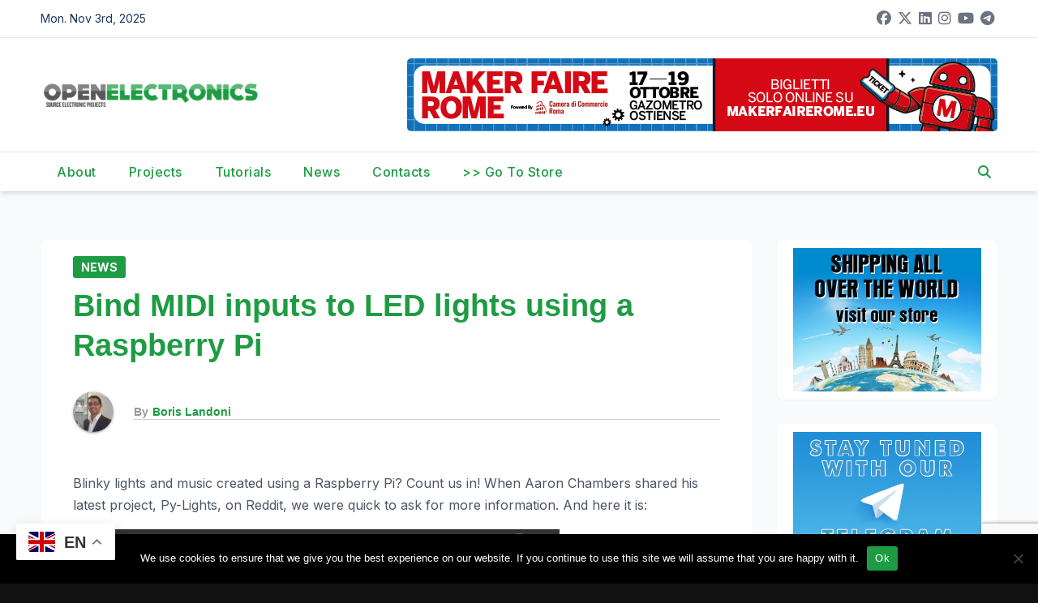

--- FILE ---
content_type: text/html; charset=utf-8
request_url: https://www.google.com/recaptcha/api2/anchor?ar=1&k=6Ldb0ocUAAAAAKKr0Y6etEKAEQSGlc8oLsPsurkE&co=aHR0cHM6Ly93d3cub3Blbi1lbGVjdHJvbmljcy5vcmc6NDQz&hl=en&v=cLm1zuaUXPLFw7nzKiQTH1dX&size=invisible&anchor-ms=20000&execute-ms=15000&cb=gvly8xvkzp4f
body_size: 45230
content:
<!DOCTYPE HTML><html dir="ltr" lang="en"><head><meta http-equiv="Content-Type" content="text/html; charset=UTF-8">
<meta http-equiv="X-UA-Compatible" content="IE=edge">
<title>reCAPTCHA</title>
<style type="text/css">
/* cyrillic-ext */
@font-face {
  font-family: 'Roboto';
  font-style: normal;
  font-weight: 400;
  src: url(//fonts.gstatic.com/s/roboto/v18/KFOmCnqEu92Fr1Mu72xKKTU1Kvnz.woff2) format('woff2');
  unicode-range: U+0460-052F, U+1C80-1C8A, U+20B4, U+2DE0-2DFF, U+A640-A69F, U+FE2E-FE2F;
}
/* cyrillic */
@font-face {
  font-family: 'Roboto';
  font-style: normal;
  font-weight: 400;
  src: url(//fonts.gstatic.com/s/roboto/v18/KFOmCnqEu92Fr1Mu5mxKKTU1Kvnz.woff2) format('woff2');
  unicode-range: U+0301, U+0400-045F, U+0490-0491, U+04B0-04B1, U+2116;
}
/* greek-ext */
@font-face {
  font-family: 'Roboto';
  font-style: normal;
  font-weight: 400;
  src: url(//fonts.gstatic.com/s/roboto/v18/KFOmCnqEu92Fr1Mu7mxKKTU1Kvnz.woff2) format('woff2');
  unicode-range: U+1F00-1FFF;
}
/* greek */
@font-face {
  font-family: 'Roboto';
  font-style: normal;
  font-weight: 400;
  src: url(//fonts.gstatic.com/s/roboto/v18/KFOmCnqEu92Fr1Mu4WxKKTU1Kvnz.woff2) format('woff2');
  unicode-range: U+0370-0377, U+037A-037F, U+0384-038A, U+038C, U+038E-03A1, U+03A3-03FF;
}
/* vietnamese */
@font-face {
  font-family: 'Roboto';
  font-style: normal;
  font-weight: 400;
  src: url(//fonts.gstatic.com/s/roboto/v18/KFOmCnqEu92Fr1Mu7WxKKTU1Kvnz.woff2) format('woff2');
  unicode-range: U+0102-0103, U+0110-0111, U+0128-0129, U+0168-0169, U+01A0-01A1, U+01AF-01B0, U+0300-0301, U+0303-0304, U+0308-0309, U+0323, U+0329, U+1EA0-1EF9, U+20AB;
}
/* latin-ext */
@font-face {
  font-family: 'Roboto';
  font-style: normal;
  font-weight: 400;
  src: url(//fonts.gstatic.com/s/roboto/v18/KFOmCnqEu92Fr1Mu7GxKKTU1Kvnz.woff2) format('woff2');
  unicode-range: U+0100-02BA, U+02BD-02C5, U+02C7-02CC, U+02CE-02D7, U+02DD-02FF, U+0304, U+0308, U+0329, U+1D00-1DBF, U+1E00-1E9F, U+1EF2-1EFF, U+2020, U+20A0-20AB, U+20AD-20C0, U+2113, U+2C60-2C7F, U+A720-A7FF;
}
/* latin */
@font-face {
  font-family: 'Roboto';
  font-style: normal;
  font-weight: 400;
  src: url(//fonts.gstatic.com/s/roboto/v18/KFOmCnqEu92Fr1Mu4mxKKTU1Kg.woff2) format('woff2');
  unicode-range: U+0000-00FF, U+0131, U+0152-0153, U+02BB-02BC, U+02C6, U+02DA, U+02DC, U+0304, U+0308, U+0329, U+2000-206F, U+20AC, U+2122, U+2191, U+2193, U+2212, U+2215, U+FEFF, U+FFFD;
}
/* cyrillic-ext */
@font-face {
  font-family: 'Roboto';
  font-style: normal;
  font-weight: 500;
  src: url(//fonts.gstatic.com/s/roboto/v18/KFOlCnqEu92Fr1MmEU9fCRc4AMP6lbBP.woff2) format('woff2');
  unicode-range: U+0460-052F, U+1C80-1C8A, U+20B4, U+2DE0-2DFF, U+A640-A69F, U+FE2E-FE2F;
}
/* cyrillic */
@font-face {
  font-family: 'Roboto';
  font-style: normal;
  font-weight: 500;
  src: url(//fonts.gstatic.com/s/roboto/v18/KFOlCnqEu92Fr1MmEU9fABc4AMP6lbBP.woff2) format('woff2');
  unicode-range: U+0301, U+0400-045F, U+0490-0491, U+04B0-04B1, U+2116;
}
/* greek-ext */
@font-face {
  font-family: 'Roboto';
  font-style: normal;
  font-weight: 500;
  src: url(//fonts.gstatic.com/s/roboto/v18/KFOlCnqEu92Fr1MmEU9fCBc4AMP6lbBP.woff2) format('woff2');
  unicode-range: U+1F00-1FFF;
}
/* greek */
@font-face {
  font-family: 'Roboto';
  font-style: normal;
  font-weight: 500;
  src: url(//fonts.gstatic.com/s/roboto/v18/KFOlCnqEu92Fr1MmEU9fBxc4AMP6lbBP.woff2) format('woff2');
  unicode-range: U+0370-0377, U+037A-037F, U+0384-038A, U+038C, U+038E-03A1, U+03A3-03FF;
}
/* vietnamese */
@font-face {
  font-family: 'Roboto';
  font-style: normal;
  font-weight: 500;
  src: url(//fonts.gstatic.com/s/roboto/v18/KFOlCnqEu92Fr1MmEU9fCxc4AMP6lbBP.woff2) format('woff2');
  unicode-range: U+0102-0103, U+0110-0111, U+0128-0129, U+0168-0169, U+01A0-01A1, U+01AF-01B0, U+0300-0301, U+0303-0304, U+0308-0309, U+0323, U+0329, U+1EA0-1EF9, U+20AB;
}
/* latin-ext */
@font-face {
  font-family: 'Roboto';
  font-style: normal;
  font-weight: 500;
  src: url(//fonts.gstatic.com/s/roboto/v18/KFOlCnqEu92Fr1MmEU9fChc4AMP6lbBP.woff2) format('woff2');
  unicode-range: U+0100-02BA, U+02BD-02C5, U+02C7-02CC, U+02CE-02D7, U+02DD-02FF, U+0304, U+0308, U+0329, U+1D00-1DBF, U+1E00-1E9F, U+1EF2-1EFF, U+2020, U+20A0-20AB, U+20AD-20C0, U+2113, U+2C60-2C7F, U+A720-A7FF;
}
/* latin */
@font-face {
  font-family: 'Roboto';
  font-style: normal;
  font-weight: 500;
  src: url(//fonts.gstatic.com/s/roboto/v18/KFOlCnqEu92Fr1MmEU9fBBc4AMP6lQ.woff2) format('woff2');
  unicode-range: U+0000-00FF, U+0131, U+0152-0153, U+02BB-02BC, U+02C6, U+02DA, U+02DC, U+0304, U+0308, U+0329, U+2000-206F, U+20AC, U+2122, U+2191, U+2193, U+2212, U+2215, U+FEFF, U+FFFD;
}
/* cyrillic-ext */
@font-face {
  font-family: 'Roboto';
  font-style: normal;
  font-weight: 900;
  src: url(//fonts.gstatic.com/s/roboto/v18/KFOlCnqEu92Fr1MmYUtfCRc4AMP6lbBP.woff2) format('woff2');
  unicode-range: U+0460-052F, U+1C80-1C8A, U+20B4, U+2DE0-2DFF, U+A640-A69F, U+FE2E-FE2F;
}
/* cyrillic */
@font-face {
  font-family: 'Roboto';
  font-style: normal;
  font-weight: 900;
  src: url(//fonts.gstatic.com/s/roboto/v18/KFOlCnqEu92Fr1MmYUtfABc4AMP6lbBP.woff2) format('woff2');
  unicode-range: U+0301, U+0400-045F, U+0490-0491, U+04B0-04B1, U+2116;
}
/* greek-ext */
@font-face {
  font-family: 'Roboto';
  font-style: normal;
  font-weight: 900;
  src: url(//fonts.gstatic.com/s/roboto/v18/KFOlCnqEu92Fr1MmYUtfCBc4AMP6lbBP.woff2) format('woff2');
  unicode-range: U+1F00-1FFF;
}
/* greek */
@font-face {
  font-family: 'Roboto';
  font-style: normal;
  font-weight: 900;
  src: url(//fonts.gstatic.com/s/roboto/v18/KFOlCnqEu92Fr1MmYUtfBxc4AMP6lbBP.woff2) format('woff2');
  unicode-range: U+0370-0377, U+037A-037F, U+0384-038A, U+038C, U+038E-03A1, U+03A3-03FF;
}
/* vietnamese */
@font-face {
  font-family: 'Roboto';
  font-style: normal;
  font-weight: 900;
  src: url(//fonts.gstatic.com/s/roboto/v18/KFOlCnqEu92Fr1MmYUtfCxc4AMP6lbBP.woff2) format('woff2');
  unicode-range: U+0102-0103, U+0110-0111, U+0128-0129, U+0168-0169, U+01A0-01A1, U+01AF-01B0, U+0300-0301, U+0303-0304, U+0308-0309, U+0323, U+0329, U+1EA0-1EF9, U+20AB;
}
/* latin-ext */
@font-face {
  font-family: 'Roboto';
  font-style: normal;
  font-weight: 900;
  src: url(//fonts.gstatic.com/s/roboto/v18/KFOlCnqEu92Fr1MmYUtfChc4AMP6lbBP.woff2) format('woff2');
  unicode-range: U+0100-02BA, U+02BD-02C5, U+02C7-02CC, U+02CE-02D7, U+02DD-02FF, U+0304, U+0308, U+0329, U+1D00-1DBF, U+1E00-1E9F, U+1EF2-1EFF, U+2020, U+20A0-20AB, U+20AD-20C0, U+2113, U+2C60-2C7F, U+A720-A7FF;
}
/* latin */
@font-face {
  font-family: 'Roboto';
  font-style: normal;
  font-weight: 900;
  src: url(//fonts.gstatic.com/s/roboto/v18/KFOlCnqEu92Fr1MmYUtfBBc4AMP6lQ.woff2) format('woff2');
  unicode-range: U+0000-00FF, U+0131, U+0152-0153, U+02BB-02BC, U+02C6, U+02DA, U+02DC, U+0304, U+0308, U+0329, U+2000-206F, U+20AC, U+2122, U+2191, U+2193, U+2212, U+2215, U+FEFF, U+FFFD;
}

</style>
<link rel="stylesheet" type="text/css" href="https://www.gstatic.com/recaptcha/releases/cLm1zuaUXPLFw7nzKiQTH1dX/styles__ltr.css">
<script nonce="tOjHzQ7S3I966IiAgQFlFQ" type="text/javascript">window['__recaptcha_api'] = 'https://www.google.com/recaptcha/api2/';</script>
<script type="text/javascript" src="https://www.gstatic.com/recaptcha/releases/cLm1zuaUXPLFw7nzKiQTH1dX/recaptcha__en.js" nonce="tOjHzQ7S3I966IiAgQFlFQ">
      
    </script></head>
<body><div id="rc-anchor-alert" class="rc-anchor-alert"></div>
<input type="hidden" id="recaptcha-token" value="[base64]">
<script type="text/javascript" nonce="tOjHzQ7S3I966IiAgQFlFQ">
      recaptcha.anchor.Main.init("[\x22ainput\x22,[\x22bgdata\x22,\x22\x22,\[base64]/cFtiKytdPWs6KGs8MjA0OD9wW2IrK109az4+NnwxOTI6KChrJjY0NTEyKT09NTUyOTYmJnIrMTxXLmxlbmd0aCYmKFcuY2hhckNvZGVBdChyKzEpJjY0NTEyKT09NTYzMjA/[base64]/[base64]/[base64]/[base64]/[base64]/[base64]/[base64]/[base64]/[base64]/[base64]/[base64]/[base64]/[base64]/[base64]\x22,\[base64]\\u003d\x22,\[base64]/DicONelDDnT5JfsKVLELDgcOEX8O6D8OrwqZLP8Otw5HCl8OQwoHDogtBMAfDoAUJw75lw7AZTsK2wofCt8Kmw4MUw5TCtRkpw5rCjcKcwqTDqmAGwopBwpd0IcK7w4fCjzDCl1PCp8ORQcKaw6fDl8K/BsOYwq3Cn8O0wpQGw6FBcnbDr8KNMzZuwoDCoMOZwpnDpMKSwr1JwqHDk8OIwqIHw63CpsOxwrfCh8OXbhk+WTXDi8KMJ8KMdBbDqBs7FUnCtwtiw6fCrCHCtsOIwoIrwp4bZkhBbcK7w54UAUVawqDCjC4rw6vDqcOJegRzwro3w5/[base64]/wplMw5PDhAZNwoBAw5cDThnDmcKww7BvK8KRwpzCthtPf8O0w77DnnfCuD0xw5s/wrgOAsK2U3w9wr/DgcOUHUB6w7USw4/DhCtMw5bClBYWfCXCqz4kZsKpw5TDpkF7BsO6W1AqHMONLgsGw7bCk8KxLAHDm8OWwoLDihAGwrLDosOzw6Ikw4jDp8OTM8ORDi1JwpLCqy/[base64]/DiyoNwoV9wo1SwpNCwrLDgXbDv3rCgXVPw6zCgcObwpnDmXLCgMOlw7XDmkHCjRLCtzfDksOLVnLDnhLDn8OUwo/[base64]/CiMKkIcOEGQjCp8OOw6/[base64]/[base64]/c8O0w7XCpUvDr8Oyw70FwoLCmXnDvjodYj7CmXksfsKbF8KpI8OlUsOkF8OMYlzDlsKePcOow6PDmsKUNsKNw5JIPl/Cll3DqCzCvcOqw7tzLGfCoRvCqXBLwr8Fw5xMw69yTmV8wqYbDcO5w69CwrR4F3fCgcOiw5rDocOFwo43STvCiTwYFcOKRMOfw6ghwp/ChsOgH8O0w6LDgH7DtzfCo0vCskjDiMKiB2PDjzprJHTCn8OpwrnDmMKNwqHCmMO+wqnDnxgbPCNOwo3DnBl0amo3EmAdc8O9wofCjR8qwrXDrBd0wrx7E8KXWsObwo7CusO1egTDpcK3S2ZHwozDj8OKQXwUw4B+L8O/wpvDqcO1wpcyw5R3w6PDhMKMXsOMC3swH8OBwpIpw7fCm8KIQsOxwrnDnlvDuMOvZMKaY8KCw7J/w4XDgxZ6w6zDnsKRworDrlHDssO+UcK1GTIQPDQeZhx6w7tbfMKSE8OJw4DCvsOhwrfDpizCsMKvD2jDvFvCucOdwoVxGyRGwp9Rw7Z5w7nCg8O9w6vDo8KsXcOGO3gZwq84wrlQwpZNw7/Dm8O4YBLCt8KGVmbCjC3DkS/Dt8OkwpbCgsOsesKqFMO4w4Y8MMOVAsKFw6EoY1rDrjnDr8Oxwo/CmV4UY8O0w44UQyQKbw1yw6rCtUfDuXs2CUnCtVPCgcKuw43DusOJw5LDrmFqwp3DqQXDrsO9w7vCunVBw71wLMOTw63Clkcuwq/CsMKEw4NTwrjDrmrDrk3DnUfCocOpwr/DiiTDosKKXsOMbH3DtMKgbcKJEm14ZMK+Y8Olw5nDlcKrW8OewrbDg8KLAMObw7tZw53DkMK0w4tNGWzCpMOlw4l4aMO8fF7Dm8OSIC3CsAUHXcOUPjnCqjoRX8OJDMOodMKIAWwkAg0Yw7/[base64]/Dlk4dPcOLSmnCl8O0WhMJf8O3w7zCocODMVA6wpzChDPCgsKrwofCtsKnw5p7wqnDpSsCw6kOwp9IwpNgRxLCgMOGwr8swqwkKn8Bw6E/[base64]/[base64]/[base64]/DvXrDpMOXwp9gMcOHwovCkyoUw6FkDcOPPh/Dg0LDpAZWWyTCqMKDw7bDuC5fVX0pLsK5wr0Nwqpkw5PDpmUTBVDCggPDlMOPWnzDrsOGwpASw7o3wrIxwoF/fsKaS2xeUMObwqnCsDcqw5rDrMO0wpV3csKbBMOJw58Dwo3CrRDCkcKAw7bCrcO6w4hfw7HDp8KlbzNcw7PCocKZw4oQVcOLDQEww5gPQEHDosOgwpNVcMOeVB4Mw6DChWk/eHVbW8OVwpjDpQZlw4F+IMK7f8ODwrvDu2/[base64]/CpRDCisOywrEPw5LDkcK0wrgdwr8tfMKYO8OdPmNPwpvDkcK6w6LDoXrChBp+wo7DqjoyHsObXXA1w6tYw4NEGxLDgktYw6hAwp/Dl8KJwoTCty9oG8KcwqDCuMKOOcK5PcOrw4BNwrvCrsOoOsORf8ONYsKANBDCnw1sw5rDl8K2w6TDqBvCnsOiw4M1C27DiH9zw61dSUXCiwjCv8O7RnxXUsONGcK+wpPDuGZRw7LCuhzCoxrCgsO8wrkwbXPCpsKrYDJqwrclwogvw7HDi8KdZ1lmwoLCgcOvw7hYYW/[base64]/CpsOkw5hKEgPDpMKFRURlD8KKY8OjT3jCgWXCj8KKw5JDKR3CrgNRw5URSsOMK0lVw6HDssKQNcK1w6fCnAkFVMKuGHpGUMKtbGPDhsOCVynDnMK1w7sec8K5w4HCpsOuL0BUaDnDvAoGfcKZfQTCq8OUwr/DlcKUFcKtw59yYMKOcMKEVGMfHT7DsBB3w60wwpTDpMObFcKDM8OTXSBneB7CmRYCwrfCoWbDtiZhCUA7wo1WWMK6w69rXB7CuMOhZsOjfsOLHsOQdFdkP17Dv3XCusOjbsKdIMO/w4HCrU3Co8KrGHc0Bk3DmcKobgYWIW0eJMOPw4zDkhTCtAbDjRM+wqs/[base64]/DvsOCwrlGQXvDuMOEw5XDsWJsV8KHwp9/[base64]/DlcOfw6vCgWrDrsKKG8KjwrfCncOvJSPDlMKlw5vCnznCnSYuw77DpVwZwp1ASQnCocKhw4fDunHCh0fCpsKwwrocw4M+w4JHwrwAwoLChG88VsKWdMOFwrPDoRZXw7lXwqsJFsOUwqXClh3CucKTI8O+fMOSwpHDuX/DlSVFwr/[base64]/DlT04w6JWw71Kw4DClUPDrMOoBCfDnsOxwqpFMsK7w7jDlGjDvcKjwrsUwpdGc8KoesOEO8KjOMKSJMOxLVDCsBPDnsOgw5/CuH3CoAMbw5UQLlzDscKKw7/[base64]/DlsO0UcOxRcOiBsK7ZlcSwqrCgj3CvE3CpwzCgHzDusKkBsKcAWl5EhJ8csKEwpBawog8AMK/[base64]/DjgxWw71Dw5oHAcOrw4/[base64]/wpRkwqjCg1Vvw6A3wpsCwpUrw5Aqw6kywooPw5vDtyrCmxZLw7fDj0RIDRYrX3o7wpBjMEI8VG/CmcOYw4/DgVvDs2/DlnTCp1gyL1VtfcOGwrvDiDxIXsKDwqcGwp3DocOewqlLwr5aEMOubMKcHgPCp8Kww6JwDsKqw5B7wpLCmSPDn8ONJFLCmQ8obyTCh8OqSsKZw6w9w7vDlcO2w6HCmMKoHcOow5p0w7jCuj3DtMOaw5DDj8K4wpIwwqRVSi5/w6h3dcOKDsOzw7gDw7rCmcKJw5I/XR3CucO4w7PCrTjDlcKvM8O/w5XDo8Ktw7nCgcKJwq3DsBI3DX8QOcOoV3HDrAHCkHs2AUUjWsOPw4PDocK3Z8KSw6kwCMKCH8KgwrwOwo8MY8KXw7oPwoLCqVAHd0YwwrnCnknDosKUE3bCgcKTwpcrwr3Cuh3DjzwTw5MUHMOPw6c6wosFc3bCtsKlwq50w6fCr3rCgjB/RQLDoMK+dDdowoF5wo1aV2DDmSrDpMKRw6g9w7fDgURnw6s0wqFEOWDCpMKbwp4Zwqc3wopWw4lIw5hiwpM4SQEdwqPCiAHDkcKhwqjDvxgaGcO1w5/DjcK5bFw0DG/[base64]/BMKLw7XCp8OzIMK6WWNnwrfCscKlPsKPRsO+AhXDtRDCs8OAwq3Dk8OLEjRQw7DDnsOFwrh1w7/CmcOiwobDq8K9P0/[base64]/Cv0TDuMKTw5gNXMOJARPCiksvwpnDjcOWeE1bScOSQ8OaXkzDkMKWCgpBw5QcGsKabcKMEEt6O8OFw6TDjB1fw6wkwoLCoinCvRjCpRAgXVzCncOWwofChcKdR3/CvsOKEhQVKyE8worCmsOxVcKkBC/CvMOEEA9heB0Cw4E9dsKLwoDCs8O2wqlCc8OREG42wpfCoQN3UMK1wovChFV7fB5twqjDo8OaIMK2w7LCuTImOcKYHg/[base64]/[base64]/DtcOIw6TDgcKzwo8EwpYrw7FQb8OlwrMGwqzDisKvw7cpw5HCk8K6dsO4c8OjL8KuHm8kwq4zw415McO9wo0gUCvDg8KgI8OLI1XCtcK5wqnClTvDt8KqwqUgwpQ/wrQQw7TChTUlDMKvXm1cOsOjw6d0LEUcw5nDgUzCrAUSwqHDg3fDig/Cs014wqEewojDhk9tBFjDgFXCs8K/[base64]/[base64]/CtcKFwo8iUiVnJggww5TCjsKtUMORQsO1OjfChRrCg8Kgw50mw4UrNMOrezVjw5rCicKlREtFcjrCjMKUE3/DpE1KPMODHcKDZzQJwp7Dk8Orw6nDvBMaB8Kjw5TCvsKkwrwKwpZ2wrxqwp3DosKTXMOAMMKyw5oSwo5vBcKxdzVyw5rChWAWw7LChm8/[base64]/CjRvDmT9gHxc1XnhqI38Jwq9dw5smwrvChsKbH8KRw4rDkVpxE18OccK3fQjDjcKswrPDusKWM1fCjsOzIlbCkcKdJlbDjSMuwqLCj3IywpLDnS0FDk7Dn8OmTFAHdQ1EwpPDpmpNCDIQwrRjFsOfwoElVMKjwoUzw4ApX8OBwr/DmngbwqrDj2bCn8KwdWfDvMKca8OIWsK/woHDmsKLDXkKw5jDo1deM8KywpoqQTrDixQlw4FyPWMQw5vCgGtSwp/DgcOOdMKCwq7CmDPDpHk7w7vDuCJ0Lz9cBEbDkTx8OcONfwbCi8KgwodOag5swqsnwpYXCXXDs8KMekBgM0cewo3CucOSEXTCrH/Dim4ZRMORTcKywpw4w77CmsOBw5HCvMOaw4YuRcK0wq9GP8KNw7XCi13CisOKwp/Dhn5VwrLCvk/CsHbCu8O5VxzDhlFow67CgDUcw4DDg8Khw57DgSTCp8OPwpdRwprDhU3CjsK4Lxt9w5XDkhPDlcKXdcOJScODNBzCmXpDVcKeUsOFHjDCkcOgw5Y5KSHDqWYQGsKSwrTDpsOEQsO+CMK/KMKwwrrDvFbDskjCoMK2dsO6w5FjwoXCg01Wa2jCuUvCk1BSdk5jwprDj0fCo8O4NBjCnsKmU8KqXMK4TETCisK4wpnDlsKoCjrCiWPDrTAPw4PCv8Kow4/[base64]/DhSHCpXjDqMO8X8K1M8O3MMOVwrHDgMKZDCPDtUttwo55wpQDw6rDgMKqwqMnw6PDslM1LSYBwpFsw4TCrTrDpXFhwoLDox5yewHDslMHw7fClQrCn8K2Y0s9QMO9w4XCk8Ogw7cZN8OZw7HCsz/DpwfCvmQkw7RDYlk4w6JgwrIZw7QqEsKaSj7DjsOZVQ/DlzLCiyrDu8KcbAgrw5/CsMKQWCfDtcKGG8KYw6IqbsOVw4FuQztXQQgewqHCnsOpccKFw4TDjMOgXcOiw7AOD8OiCVbDvH7CrW3DhsKsw4/DmigGw5YaG8KTbMKGOMKJQ8OiWQbCnMOfwpAwcSPCqQE/w7vCnnogw4djPCRWw6w+woZew57CvMOfP8OuCm0Pw5ZgS8KswoDChMO/NEfCtWAyw5U8w5vDmsOeJHfDqMO6bgXDncKgwrnDs8O7w5jCo8OeS8OWdwTDicK1H8KtwoUnRgLDt8ODwpU4YcKawofDhzsOSsO8fMKPwr/CtcK2EiHCqcOoIcKkw7DCjjvCkAHDusOpEgU4wqLDmMOQIg1Jw5pnwo19HsOiwoJKKMKTwr/DkSnDgyQ4GMKJw4PCkXwVw4vCh3xjw6tuwrMXw5IcEVDDvz/Ch0jDscOWY8KzM8KWw4DCmMKJwq5pwrrDhcKdSsOcw5obwoRJSz4FKiw0wpnCsMKvAQTDp8KdVsK2KsOYOGnCtcONwr/Dr2IcTSTDgMK4dMO+wq4kbB7DqnhhwrPCvRTCinrCnMOyd8OKQHLCgCLCpTXDqsOdwpjDsMO0wpPDoho3wojDjcOGC8Osw7R9V8KRc8Kzw4Q/[base64]/Dj8OKJg3CvA/CtsO+BcKNVnvCocOtwrrDssOYZV7Di0VQwpgTw4zDnHkCwpAWexLCiMKHBsOuwpTCkmQswqJ8GRHCoBPCkAwoPcO4CD7DnD7Di0/Ci8KAcsK7aVXDlsOJJQwjXMKyX03CgcKHTsOBTcOuwqxHd17DicKDAcOHJ8Oiwq/CqsKSwrPDnFbCs14xPcOrYEPDuMKDwq0OwobCpMKQwrvColQAw4NBwrfCqUDCmhRUHXZZGcOMw57DtsO8BMORRcO3SMOYWiNBAAFpAsKow7tlXXrDscKLwo7Cg1Egw4HCrVFUCsKiVCLDi8OCw4zDsMO6CDBjCsKseHrCqC8Dw4PCgMOTNMO1w4/DsyfCnBTDrUfDiALCucOew57DucK8w6h2wqHCjW3ClsK5ZCItw7omwq3DusOqwq/CqcOvwpBAwrfDkcKmEWDClk3Ct11SP8OyBcOaNSZSNQvDmXU6w7tiw7fCqG8qwqEpw5d4Kj7DqMKjwqfDvMONQcOANMOXbHHDv1DChG/CjcKJJFbCtsK0MzctwrXCvE7ClcKHwpHDrDrCgi4Bw7RBDsOuaEpuw5spYAHChsKpwrw+w5ItVBfDm2B9wroswpDDiWvDnsKqwoVVIw7CtDPDuMK/U8K7w5hYwrpGNcOVwqbCoX7Dj0HDisOWO8KdeivDnkQxe8OMZFMkw5nDqcOdaALCrsKyw7N4HyTCr8Kyw5bDvcOWw7xINFDCmSXCvMKLBWJWTsKNQMKiw7DCmMOvKHcew540w7bCv8KQfsK0dMKPwpQMbh/DvUIdQMOFw69wwr7DgsOPRsOlwq3CqBEcVHTCmMOew5rDsxnDs8OHScO+M8OHYz/Dh8OvwqDDrcKXwr7DosKecwrDgWA7wqgqcMOiC8OKdVjDnCZ9aD8FwrPClBQkfjZaVMO3KcKDwqBpwrxvf8KtMAPDoETDpMOCdkzDnTBCGcKAwoDClHfDusO9w6diRz3Ck8OiwoLDtlUow7zDlH/DnsOhw4rCrSbDmAvDg8KFw5NROMOCAcKVw69gQXLCgHU0ZsOcwo8owqvDr1TDjAfDh8O9wobCkWzClMKhw47Dg8KLV2RnWsKbworCmcOBZkXDklXCl8KZAHrCn8O7fsO8wqDDiX3DqsKpw57CoUgjw4w/w5TCpsOewp/[base64]/wpROwqzCn8OQdh9lw45UwrLCnsKRE8KTw7pEw6EaHMKtwoQowr/Dpj9Aezpvwppkw7vDqMKcw7DCtTZvw7YqwpvDvhbDqMOLwoxDRMOLCmXCqmsaL1PDqMKHfcKfw4s9BFjCsg4IXsOow7HCucKmw5TCkcKYwr/[base64]/DhcOMw4Bhwqp9JhUuO1Zow7jCucKYwoocFk7DoT/DqMK3wrDDiizDrcOwfS7Dl8KXYcK8VMKRwoDDuBXDu8K9w5nCqC7DqcO6w6vDksOpw5Jjw7UJZMOTbAXCscKbwrjCpXzCvcKDw4vDsik6HMOnw7LDny/Cl3/[base64]/wqIVw5jCh8OpRcKZw5XDvMOuZ8OCVMKIwoQVwpfDng5KFVLDlBIORQHDlcKEwrfCgMOTwoXCvcKZwoXCoElAw5LDrcKyw5bDlBdMNsOSUAwtbhPDiwzDu1fDscK4VsO9Vj4QF8Oxw4RRTMKpPsOrwrIYGMKWwp3CtsKawqc7G28sZkEZwpbDjgc9E8KddFjDiMOEd2/DiSzCqcOfw7okw7LDtsOmwqsxRsKHw6Q0w47Cu37Co8O6wooSRMOWYgHDo8O9SgFSwqB0WEvDqsKIw7HDtMO0wpABecK2Gngww6tLw6lPw5DDrT8nHcOTwo/DssObw4vDhsKTwoPCr1wiw73DlcKCw5ZeNsOmwoN7w7bCsWDCkcKyw5HDt30Xwqwewo3ClFPChsO5wqc5XcOawrrCpcOofRvDlARnwpHDp2dnccKZwp9GRl3DqcKmWGHCkcKmVsKMNcOlH8K+PHvChcO9w4bCs8Kyw5rCuQxYw7Qiw7F/woBRbcKFwqYPBj/CjsO9Sm/CogEHAgN6blXDvcOMw67Cv8O8wqnCgG/[base64]/CinQ+wqLDhsOiwoEdDXnDpGnCsMOoJVnDhMO6wqUQP8OwwrnDgTk2w585wpHCtsOmw6Mow4lNOXfClDEhw5BdwonDlMOYIWjChW0oDkTCp8O2wp4iw7/CrD/Dm8Otw4DCoMK8PRgXwo5aw5kCHcO7R8Kew4XCucOvwpXCm8OXw6oockbCuFtTMEhqw6ZhKMK3w5B5wolKwq/[base64]/CvsOAw7TDqcOmLcK/wrEPIMKafwxHSBrCqsOpw6p/wqM8wogHWcOCwrTCixEbwqgJZVVzw6tUwpNTXcKedsOHwp7Cu8Obw5UOw7/CgMOEwpzDiMO1dGvDlCPDsD8HUAtsD2bCusOMIcKdfcKDB8ODMcOqOcOXBsOzw4zDth8tRMK1KH4Yw5TCsjXCqsO9wp/Ckj7DlRUIw6QRwpTCuFsuw5rCu8KfwpXDqGXDk1bDnTvCvmk7w7LCkGw6NMO9e2vDosOSLsK8wq7CowQed8KyGHvDvUTCmDU9w5w0w6HCrhbDh1DDrU/Ch0x9E8O1JsKdfMK/[base64]/PS3DksKRw6bCicKYw77CrsKKwp1lwoILw6kXYT5ww51xw4cswpjCv3LCtiZMfCMqwpnCiytdw6nDiMOHw77Dg1wyFcKxw6Yew43ChcKtV8KBM1HCszHCuW/CljQpw5hLworDmyV4TcOCW8KDcsK1w4pVFWBoYRnDnsO8YGsvwprDgQDCuATDjMOXbsOyw74Hw5lGw48Lw6DCigXCqBlvITpqWz/CuSvDoTjDh2EzB8KWwoNZw5zDu0fCoMKWwr3Ct8KUYXvCosKYw6M5wqvCjcO+wpQFbsKmaMOQwq7Du8OSwpV5wpE9CMK2wr/CosOqGcKHw5s3CsKywrtRWHzDjW3DtsKNQMOxd8KUwpDDuAEbdsOjVMOVwoFGw59Zw4lsw4QmAMOWZijCvgB+woY0OmZEJmzCpsK6woY6RcOPw77DpcO4w5cAHWZrOMOJwrF1woRKeB08amjCosKrAF/Dq8Oiw54lCAvDgMKuw7LDvGPDiSXDv8KHQ2HDqw0LMlvDosOkw5jCqsKuf8ODT0Fvwogtw6LCgMOjw5vDvi08ZH5qIUlKw5lpwo8ww5ZXYsKhwqBcwpU4wrPCmcObAsK4AG9vXg7Di8Oww4sOCcKNwr8lS8K1wqRtWcObEMO6L8O2BMOgwq/DuCTCoMK1eXw0T8O+w4JgwofCmUh4Y8KRwqMIHyXChSgJbwAIaXTDjMKxw6LCgiDCtcKTw683w70uwph4BcOxwrkow6k6w7vCjVtADcO2w71Bw6x/w6vChkgiaXPCtcOwci4Vw5fDsMOzwovCj1HDjsKfMD1dB0howoAYwoXDgjvCiWhEwpwzSjbCqcKSZ8K4ecKZw6PDi8K5wr/DhBjDmWAQw5zDh8KfwrxVRcK1KQzCh8OBSELDnRRSwrB2wqE3Cy/Cm29ww4rClcK0wrsLwq95wq3CgR4yTMK+wrIyw5tZwqsjfivCikLDrxpBw7/Dm8Knw6rCvyELwpF2P1/Dig7Dq8K8fcOvwpvDqjzCpsOKwrYtwr4Hwq1vFnDCv1UqdsKIwrAqc2LCocKTwop6w4ICE8KcdMK/NSxPwrRsw5Fuw7oFw7tTw5cYwoTDnsORNsO0BsKFwq5NXcKyQsKTwp9Xwp7CsMKLw7LDrmbDsMKDYy0eccOpwrTDo8OYEcO8wqjCkxMMw50Xw6FmwrDDv2PCnMOYNsO9HsO6LsOFQcO5SMOaw7XCrC7Dn8Ktw4PDpxTCuEbDuCjDhzPDkcO2wqVKUMOINsKVA8KRw6x/wrxawp8Owps1w7Izw5k/KF8fF8OFwolMw4XCrV5tQCYIwrXCvUUaw603w7gowqfCs8Ogw7rCnzJDw6gXOMKHJ8OhQ8KOfsKlR2/[base64]/w4/[base64]/Cp3YIw5IcF8K9w51iwqlRw4dPAMKuwr0/wr8aOSBhZMOCwr4KwrTCsyYgRmjClgN9wo/Dl8Ojw7Vywq3CllxNScOWFcK8f2p1wpQFw53ClsOeH8OCw5chwoU9JMKOw5UrHjFMBcOZN8K6w73CtsK0NMOaH2rDrGQiKA0uA2Bvwq/DssOJGcK/[base64]/ColYqwp9xw7DDl8KucR3CmgNCwpwpw4LDisOww5fCgURnwofCk0gGwqBxD2PDjcKow6XCv8O/JgJjVUdcwq7ChsOGOGHDvR5zw4XCpW5gwqjDucOnOFfChgHCtXbCgCbCosKPQMKRwpg2BcKhScO+w54TG8K9wrNmQMO6w697YFLDkMKzcsKhw55OwpccOsKSwrLDi8OzwrDCk8O8dTt9QV9BwowYfH/CgEl5w63CjGcpVmXDqMKnESoRPnfCrMOfw7Abw6TDqEnDmW3DlBrCvMKYUlQpcHsaMjAmRcK7wqlrKxE/[base64]/Cp8KSw515wr1iw6IWTH88LH8rPVfCqMKjTcKRQSUzDMO6wpAOQcO2wpxpaMKMMilGwpEVDMOHwpXCh8O2QgwlwrFlw7HCsBrCqMKzwpxnPzzCo8Kyw6/Cqx5bJcKMwrfDg0zDjsKjw64lw5FxJVjCvMKww7/DgXrCsMKzfsO3MAdMwobCqjUcQSg8wqlHw4zCq8OTwoDDr8OGwqvDt3bCtcKJw6EAw4dUwphqAMKNwrLCkE7CoFLCshUSXsKfK8KveW8/[base64]/[base64]/dHwYw4sdw7AgEcO3LcKJLEbCqMK5d8KXHcKybnDDolNsABMPwrl3wr80Nwc6EnUnw4/CqcO6JMOIw4vDrsOVVcKnwq3CtzkCe8O9wqULwqwvTXDDjV/CuMK/woPCgsKGwq/[base64]/Do8Ouw5/CrRQ6IcOqw7HDlsOLwr16wqVzd8K7amnDvmLDicK5wqjChMK/wrt+wrnDo0LChynCk8KQw6dIXD4dSQbCkVLCuFnCj8O9wozDiMO/[base64]/Di8O5XcKjw5YCIcO5w4hhw6nCncOdZ8OMwp8SwqwiW8O+KWzCl8OYwp8Tw7/CqsKsw5LDlsO0ElbDn8KIPknCuFHCtmjDkMKtw7MfOsOuSUVsJRI7Jk82w5vCrCEcw7XDgmXDrcOMwoYSw4nCvVEQIzTDh0E/DHDDhzVqw5cBB23CpMOTwrPCkCFYw7Juw4jDmcKFwrPCon/CqsO7wrcBwrrCgMOwZsKfdAwPw4cpPsK9fcKOcSBcVcKhwpHCsTTCmlVRw7luLcKAw6vDksOdw79FcMOnw4vDnn3Cnm83WmQFw6liI3zCpMKvw4ATF21nI0IPw4sXw5QWHsK7BGtawr4dw75sQBjDj8O/[base64]/wo7Cu8Ojw5HDs2cDw4A3LibDisKww4ppVsKAcWA2wrEFdMKlwonCpl8/wp3Cj1/DgcOywqYfNzPDpsK1wrQJGgrDjMOGJsOBUsOzw78hw7J5BxjDmsO5DsK/OsOOEEzDsk8Uw7zCssOWM0HCrWjCqgVGw43CtgQzAcK9EsO7wrbDiVgGw5fDq0jDt3rChUzDtwTCr2zCnMKKwotUccKtUEHDpx7Cm8OpccO5ckLCoE/CoD/Dr3LCn8OvOAFkwrZbw6nDmsKmw6nCtj3Cm8Omw6fCq8OQe23ClSjDvMOjDMKRXcOoUsKFUMKMw4DDt8OywpdnYkbDtQfCgMOaCMKmw7vCpcOeNVYlQ8OAw6FfWy8vwq5BBj3CqMOmbsKRwr4YV8O8w6QNw73DisKJw7vDmcO7w6PCl8KkdB/[base64]/BMOFw6oTw7Q+ZUdtw7lMw6JAFS8Ew7QKwo3Dm8KowpnChcOvKF7Dpn/Dg8KSw5IOwr1+wqg0w440w4pgwonDmMOdesKsRsK3LUZ6w5HDmsKRw5PDucO9wpxKwp7DgMOlUWYjHsK0esKYHU9ew5HDosKpd8OZIxpLwrbCqW7DoGN2N8Ozdzdcw4PChcKvw4XCnExXw4VawoPDqn3DmnzClcOIw53CiBtBEcOiwrrCiVPChgQ2wrxKw6DDp8K/Fz1pwp0MwpbDmcKbw4dkIDPDqMOtIMK6DsKfXDkDSQJNRcOFw6lEEh3ClMOzWMK7UMOrwrPChMOEw7d1D8K3GMKDJmxOKMO5UsKCE8Kbw6gPM8OewqnDpsObR3XDiWzCssKNC8OEwpckw6/CksOSwrjCpMKoJTDDvMO6KWDDnsKkw7zCosKaB07Dp8KxV8KBwrA0wrjCtcOmSQfChGt6bsK7wojDvV7Cl1sEW3TDhsODTnHClVLCsMOEAQItEFPDmx3CnMKTfw7DilbDtMOpWcOVw4RIw6XDhcONw5BDw5PDshNlwobCuA7ChCrDocOew6MBWhLCm8KiwoHCuQ/[base64]/[base64]/CmCvCrxTCnl5OwoUgwq/[base64]/CpyXDrDPDp1hgM8O/w5DCmExaX1vCu8KuNcO4wrsBw6pyw6fCr8OTIFQoUH5eFcOVQMOYDcK1QcKnCm5EVxo3w5odBsOZU8KBQ8OWwq3DtcOSwqAkw7TCtjssw6YRwobCisK6XMOUClk4w5vCiwobXGlsUBQGw6lrRsOPw5XDvBfDm2/Cum06AcOtPMKDw4XCg8KrVDrDicKSelnDj8OUFsOnBSYXF8OQwo3DosKfwpHCjFjDr8O6PcKMw5zDsMKLfcKsNcKuw6d2OHAUw6zCv1zCucOna07Cl3LCjGI/w6rDmi4LDsKZwovCoUXClREhw69NwrHChWnCox7DrXrDhMKILsORwpNMNMOUD1XCq8O6w5/CqSoXPcORw5rDtnHCk1BTOsKXSSrDgcKNUAvCoy7CmMKIEsOqw7dSOjnCkxDCtTYBw6DDi1vDi8Oaw7cdCR1yRzJZKABQNcOkw5IUR0PDocOww7jDksOmw73DkHnDgsKBw7zDosODw7stbm7CpkwHw5fDscORD8Okw4rDjT/CnkUYw5MQw4VtbMO5wrnCq8O/V2pgKiTDpjlewq7DmsKIw6J6dVvDpUkuw7pRS8OHwrTDhnQSw4tyQcOCwr4uwrYMCgZhwolKLTdFJy/ClsONw7wVw5TDlHQ9GcOgRcKgwrxXIgfChXwswqszB8OLwp9LBm/DgMODwoMCamgNwpnCt3oRVF0pwr5EUMKHc8O8P39HaMKwJS7DqH3CryQuQ1MGEcOXwqHCrWtiwrstJkR3wrsmSBzDv1TCiMKTT0N/NcOsJcO8wqsEwoTCgcO/Ukpvw6zCknJDw54FKsOqUTQcRxACecKGw5zCn8ObwobCk8O4w6cDwpt6ZAfDucKBSQ/[base64]/wqzDkBvCjlzDqcOpw5bCgEFcRWxRw4hMDgnCvVLCvjg9eg01TcK/[base64]/CrMOTFMKgw4M0c2huKFbDicOIKsOCwpB3w7wIw4vDg8KWw6U2wqfDgcKXfMKfw4Vzw4AgE8OaF07DuEHCk04Uw4/CgsK2T3nCqVNKAzPCosOOasOKwq5Yw7HDjMOYJ25yEsOYHFtnFcO7DiPCoSlHw6HDsGFgw4PDiR3Cl2dGwpg/woHCoMOLwrTClRF+K8OPRMOKSi1HfDTDgBPCkcKQwpvDpRZaw5LDksKRAMKPL8KXasKtwq3DhUrDjcOew4srw7s0wqTCjinDvSYcBcKzw7LCs8OTw5YMWsK+w7vCv8OuCUjDp0TDijLDmWcBa2rDtMOEwpMIE2DDnmUrN10/wpJpw67CsCd1Y8OTw5N0YsKebTMvw6EERMKQw6k+wqJFYkFBScORwphPZ2PDhcK8DsK3wrktGcOQwp4Pa2HDhlzCjB/DhgrDh0tbw6wsZMOcwpggw6EaakfDjsKPCcKTw6XDqFfDih1Bw7DDtzPDrVHCuMOzwrLCnzM2U1jDq8OrwpN4wohgLsKtKg7CnsKhwqTDo1kgXSrDscOmwq17Vl3DssO/wpl7wqvDgcOMTydwVcKlwo5TwpzDksKnFsKkw7DDocKRwpVfAWZww4XDjArDn8OCw7HChMO+EsOBw7fCqwJ2wprCh3YQwoXCvSQtwqMtwrDDllkYwrAiw5/CoMKTeXvDi0vChgnCijAfw7DDthDDoRbDhUXCo8Kvw63Cm1wZV8O0wpfCgCd5wq7DijHCuyXCscKcPMKZR1PCqsOLw6fDiEfDuwc9wpVUwqHDgMK0CsOcZcOWbcOYwpNnw65nwqk/wq90w6zDrEjDi8KFwrrDqsKvw7TCjsOtwoJQGXbDrXlewq0ibMOQw69oX8OYPxgSwqpIwppKwpHDkCbDhQvDhHzDqWUGAB99M8KERBDCncO9wp1WNMOJLMORw5/CtEbCrcOYE8Ofw7YTwoQeTBEMw6lswq13FcKzfcOkdHJhw5DDvMOcw5PCtsORA8Krw6LDssO9G8OqRh3CowvDngrCsjbDgcOjwqXClsOkw4rCkCoaPC8zW8K9w7bDtgxUwpN9ZgnDuWfCo8O8wqvDkhvDpkPCkcKmw7zDnsOFw7fDpj10WcOdFcK+P2jCiwPDsm/CksOfezTCslxkwqNKwoPCj8KPCF98wo87w6bDh0XCmVPDqh3Cu8O9BjrDsGkaBhgxwq5hwoHCpsK2Z01AwpsDNF04S0I0DDvDosKswozDtkrDsUBLNxdmwqvDtFjDhwLCn8K/PlfDtMO1WhjCoMKpADIFPyV4GVdTOUjDtyhXwrcdwp4IE8OCRMKcwovDtwVMLsKEcmbCscO5woLCmcOpwqzDmMOHw4rCsS7CqcKgOsK/wrlWwpTCiUzDvmfDiWhQw6FBR8OeOFTDmsOyw751bsO4K0bCvlIQw7HDtsKdVcKjwo8zH8O8wpsAI8OuwrBhEsKDEMK6PRx8w5HDpHvDkcKTHcO2w6vCscOJw5hrw5rCllHCrsO0wo7CtlTDuMK1wrUzw67DsDxhw5RgCnLDl8KIwoPCgnAZc8K9HcKyKBInEmTDqg\\u003d\\u003d\x22],null,[\x22conf\x22,null,\x226Ldb0ocUAAAAAKKr0Y6etEKAEQSGlc8oLsPsurkE\x22,0,null,null,null,0,[21,125,63,73,95,87,41,43,42,83,102,105,109,121],[5339200,980],0,null,null,null,null,0,null,0,null,700,1,null,0,\x22CvkBEg8I8ajhFRgAOgZUOU5CNWISDwjmjuIVGAA6BlFCb29IYxIPCJrO4xUYAToGcWNKRTNkEg8I8M3jFRgBOgZmSVZJaGISDwjiyqA3GAE6BmdMTkNIYxIPCN6/tzcYADoGZWF6dTZkEg8I2NKBMhgAOgZBcTc3dmYSDgi45ZQyGAE6BVFCT0QwEg8I0tuVNxgAOgZmZmFXQWUSDwiV2JQyGAA6BlBxNjBuZBIPCMXziDcYADoGYVhvaWFjEg8IjcqGMhgBOgZPd040dGYSDgiK/Yg3GAA6BU1mSUk0GhwIAxIYHRG78OQ3DrceDv++pQYZxJ0JGZzijAIZ\x22,0,0,null,null,1,null,0,1],\x22https://www.open-electronics.org:443\x22,null,[3,1,1],null,null,null,1,3600,[\x22https://www.google.com/intl/en/policies/privacy/\x22,\x22https://www.google.com/intl/en/policies/terms/\x22],\x22CjmDebKED97K/t3Z0gG8xzwZcGivnmfElHfna0p+DCk\\u003d\x22,1,0,null,1,1762199000736,0,0,[113],null,[65,36,230],\x22RC-GzSsJ_k5_z2tYQ\x22,null,null,null,null,null,\x220dAFcWeA50iXeuTyQWVGAFbNPHZWmE9j92Wbo6tCmQ47DEvUX7LHmp9DJHERdrU4uqpv41ReYX31dCIA4vRJuLVXnktUkfYPvuKg\x22,1762281800559]");
    </script></body></html>

--- FILE ---
content_type: text/html; charset=utf-8
request_url: https://www.google.com/recaptcha/api2/anchor?ar=1&k=6LfBcuwiAAAAAPaGSSAJqsWrxENmE8c3BEE__r5Z&co=aHR0cHM6Ly93d3cub3Blbi1lbGVjdHJvbmljcy5vcmc6NDQz&hl=en&v=cLm1zuaUXPLFw7nzKiQTH1dX&size=invisible&anchor-ms=20000&execute-ms=15000&cb=854nc1at79v3
body_size: 44929
content:
<!DOCTYPE HTML><html dir="ltr" lang="en"><head><meta http-equiv="Content-Type" content="text/html; charset=UTF-8">
<meta http-equiv="X-UA-Compatible" content="IE=edge">
<title>reCAPTCHA</title>
<style type="text/css">
/* cyrillic-ext */
@font-face {
  font-family: 'Roboto';
  font-style: normal;
  font-weight: 400;
  src: url(//fonts.gstatic.com/s/roboto/v18/KFOmCnqEu92Fr1Mu72xKKTU1Kvnz.woff2) format('woff2');
  unicode-range: U+0460-052F, U+1C80-1C8A, U+20B4, U+2DE0-2DFF, U+A640-A69F, U+FE2E-FE2F;
}
/* cyrillic */
@font-face {
  font-family: 'Roboto';
  font-style: normal;
  font-weight: 400;
  src: url(//fonts.gstatic.com/s/roboto/v18/KFOmCnqEu92Fr1Mu5mxKKTU1Kvnz.woff2) format('woff2');
  unicode-range: U+0301, U+0400-045F, U+0490-0491, U+04B0-04B1, U+2116;
}
/* greek-ext */
@font-face {
  font-family: 'Roboto';
  font-style: normal;
  font-weight: 400;
  src: url(//fonts.gstatic.com/s/roboto/v18/KFOmCnqEu92Fr1Mu7mxKKTU1Kvnz.woff2) format('woff2');
  unicode-range: U+1F00-1FFF;
}
/* greek */
@font-face {
  font-family: 'Roboto';
  font-style: normal;
  font-weight: 400;
  src: url(//fonts.gstatic.com/s/roboto/v18/KFOmCnqEu92Fr1Mu4WxKKTU1Kvnz.woff2) format('woff2');
  unicode-range: U+0370-0377, U+037A-037F, U+0384-038A, U+038C, U+038E-03A1, U+03A3-03FF;
}
/* vietnamese */
@font-face {
  font-family: 'Roboto';
  font-style: normal;
  font-weight: 400;
  src: url(//fonts.gstatic.com/s/roboto/v18/KFOmCnqEu92Fr1Mu7WxKKTU1Kvnz.woff2) format('woff2');
  unicode-range: U+0102-0103, U+0110-0111, U+0128-0129, U+0168-0169, U+01A0-01A1, U+01AF-01B0, U+0300-0301, U+0303-0304, U+0308-0309, U+0323, U+0329, U+1EA0-1EF9, U+20AB;
}
/* latin-ext */
@font-face {
  font-family: 'Roboto';
  font-style: normal;
  font-weight: 400;
  src: url(//fonts.gstatic.com/s/roboto/v18/KFOmCnqEu92Fr1Mu7GxKKTU1Kvnz.woff2) format('woff2');
  unicode-range: U+0100-02BA, U+02BD-02C5, U+02C7-02CC, U+02CE-02D7, U+02DD-02FF, U+0304, U+0308, U+0329, U+1D00-1DBF, U+1E00-1E9F, U+1EF2-1EFF, U+2020, U+20A0-20AB, U+20AD-20C0, U+2113, U+2C60-2C7F, U+A720-A7FF;
}
/* latin */
@font-face {
  font-family: 'Roboto';
  font-style: normal;
  font-weight: 400;
  src: url(//fonts.gstatic.com/s/roboto/v18/KFOmCnqEu92Fr1Mu4mxKKTU1Kg.woff2) format('woff2');
  unicode-range: U+0000-00FF, U+0131, U+0152-0153, U+02BB-02BC, U+02C6, U+02DA, U+02DC, U+0304, U+0308, U+0329, U+2000-206F, U+20AC, U+2122, U+2191, U+2193, U+2212, U+2215, U+FEFF, U+FFFD;
}
/* cyrillic-ext */
@font-face {
  font-family: 'Roboto';
  font-style: normal;
  font-weight: 500;
  src: url(//fonts.gstatic.com/s/roboto/v18/KFOlCnqEu92Fr1MmEU9fCRc4AMP6lbBP.woff2) format('woff2');
  unicode-range: U+0460-052F, U+1C80-1C8A, U+20B4, U+2DE0-2DFF, U+A640-A69F, U+FE2E-FE2F;
}
/* cyrillic */
@font-face {
  font-family: 'Roboto';
  font-style: normal;
  font-weight: 500;
  src: url(//fonts.gstatic.com/s/roboto/v18/KFOlCnqEu92Fr1MmEU9fABc4AMP6lbBP.woff2) format('woff2');
  unicode-range: U+0301, U+0400-045F, U+0490-0491, U+04B0-04B1, U+2116;
}
/* greek-ext */
@font-face {
  font-family: 'Roboto';
  font-style: normal;
  font-weight: 500;
  src: url(//fonts.gstatic.com/s/roboto/v18/KFOlCnqEu92Fr1MmEU9fCBc4AMP6lbBP.woff2) format('woff2');
  unicode-range: U+1F00-1FFF;
}
/* greek */
@font-face {
  font-family: 'Roboto';
  font-style: normal;
  font-weight: 500;
  src: url(//fonts.gstatic.com/s/roboto/v18/KFOlCnqEu92Fr1MmEU9fBxc4AMP6lbBP.woff2) format('woff2');
  unicode-range: U+0370-0377, U+037A-037F, U+0384-038A, U+038C, U+038E-03A1, U+03A3-03FF;
}
/* vietnamese */
@font-face {
  font-family: 'Roboto';
  font-style: normal;
  font-weight: 500;
  src: url(//fonts.gstatic.com/s/roboto/v18/KFOlCnqEu92Fr1MmEU9fCxc4AMP6lbBP.woff2) format('woff2');
  unicode-range: U+0102-0103, U+0110-0111, U+0128-0129, U+0168-0169, U+01A0-01A1, U+01AF-01B0, U+0300-0301, U+0303-0304, U+0308-0309, U+0323, U+0329, U+1EA0-1EF9, U+20AB;
}
/* latin-ext */
@font-face {
  font-family: 'Roboto';
  font-style: normal;
  font-weight: 500;
  src: url(//fonts.gstatic.com/s/roboto/v18/KFOlCnqEu92Fr1MmEU9fChc4AMP6lbBP.woff2) format('woff2');
  unicode-range: U+0100-02BA, U+02BD-02C5, U+02C7-02CC, U+02CE-02D7, U+02DD-02FF, U+0304, U+0308, U+0329, U+1D00-1DBF, U+1E00-1E9F, U+1EF2-1EFF, U+2020, U+20A0-20AB, U+20AD-20C0, U+2113, U+2C60-2C7F, U+A720-A7FF;
}
/* latin */
@font-face {
  font-family: 'Roboto';
  font-style: normal;
  font-weight: 500;
  src: url(//fonts.gstatic.com/s/roboto/v18/KFOlCnqEu92Fr1MmEU9fBBc4AMP6lQ.woff2) format('woff2');
  unicode-range: U+0000-00FF, U+0131, U+0152-0153, U+02BB-02BC, U+02C6, U+02DA, U+02DC, U+0304, U+0308, U+0329, U+2000-206F, U+20AC, U+2122, U+2191, U+2193, U+2212, U+2215, U+FEFF, U+FFFD;
}
/* cyrillic-ext */
@font-face {
  font-family: 'Roboto';
  font-style: normal;
  font-weight: 900;
  src: url(//fonts.gstatic.com/s/roboto/v18/KFOlCnqEu92Fr1MmYUtfCRc4AMP6lbBP.woff2) format('woff2');
  unicode-range: U+0460-052F, U+1C80-1C8A, U+20B4, U+2DE0-2DFF, U+A640-A69F, U+FE2E-FE2F;
}
/* cyrillic */
@font-face {
  font-family: 'Roboto';
  font-style: normal;
  font-weight: 900;
  src: url(//fonts.gstatic.com/s/roboto/v18/KFOlCnqEu92Fr1MmYUtfABc4AMP6lbBP.woff2) format('woff2');
  unicode-range: U+0301, U+0400-045F, U+0490-0491, U+04B0-04B1, U+2116;
}
/* greek-ext */
@font-face {
  font-family: 'Roboto';
  font-style: normal;
  font-weight: 900;
  src: url(//fonts.gstatic.com/s/roboto/v18/KFOlCnqEu92Fr1MmYUtfCBc4AMP6lbBP.woff2) format('woff2');
  unicode-range: U+1F00-1FFF;
}
/* greek */
@font-face {
  font-family: 'Roboto';
  font-style: normal;
  font-weight: 900;
  src: url(//fonts.gstatic.com/s/roboto/v18/KFOlCnqEu92Fr1MmYUtfBxc4AMP6lbBP.woff2) format('woff2');
  unicode-range: U+0370-0377, U+037A-037F, U+0384-038A, U+038C, U+038E-03A1, U+03A3-03FF;
}
/* vietnamese */
@font-face {
  font-family: 'Roboto';
  font-style: normal;
  font-weight: 900;
  src: url(//fonts.gstatic.com/s/roboto/v18/KFOlCnqEu92Fr1MmYUtfCxc4AMP6lbBP.woff2) format('woff2');
  unicode-range: U+0102-0103, U+0110-0111, U+0128-0129, U+0168-0169, U+01A0-01A1, U+01AF-01B0, U+0300-0301, U+0303-0304, U+0308-0309, U+0323, U+0329, U+1EA0-1EF9, U+20AB;
}
/* latin-ext */
@font-face {
  font-family: 'Roboto';
  font-style: normal;
  font-weight: 900;
  src: url(//fonts.gstatic.com/s/roboto/v18/KFOlCnqEu92Fr1MmYUtfChc4AMP6lbBP.woff2) format('woff2');
  unicode-range: U+0100-02BA, U+02BD-02C5, U+02C7-02CC, U+02CE-02D7, U+02DD-02FF, U+0304, U+0308, U+0329, U+1D00-1DBF, U+1E00-1E9F, U+1EF2-1EFF, U+2020, U+20A0-20AB, U+20AD-20C0, U+2113, U+2C60-2C7F, U+A720-A7FF;
}
/* latin */
@font-face {
  font-family: 'Roboto';
  font-style: normal;
  font-weight: 900;
  src: url(//fonts.gstatic.com/s/roboto/v18/KFOlCnqEu92Fr1MmYUtfBBc4AMP6lQ.woff2) format('woff2');
  unicode-range: U+0000-00FF, U+0131, U+0152-0153, U+02BB-02BC, U+02C6, U+02DA, U+02DC, U+0304, U+0308, U+0329, U+2000-206F, U+20AC, U+2122, U+2191, U+2193, U+2212, U+2215, U+FEFF, U+FFFD;
}

</style>
<link rel="stylesheet" type="text/css" href="https://www.gstatic.com/recaptcha/releases/cLm1zuaUXPLFw7nzKiQTH1dX/styles__ltr.css">
<script nonce="JBogP6E2f2HaNAvWzlC8BA" type="text/javascript">window['__recaptcha_api'] = 'https://www.google.com/recaptcha/api2/';</script>
<script type="text/javascript" src="https://www.gstatic.com/recaptcha/releases/cLm1zuaUXPLFw7nzKiQTH1dX/recaptcha__en.js" nonce="JBogP6E2f2HaNAvWzlC8BA">
      
    </script></head>
<body><div id="rc-anchor-alert" class="rc-anchor-alert"></div>
<input type="hidden" id="recaptcha-token" value="[base64]">
<script type="text/javascript" nonce="JBogP6E2f2HaNAvWzlC8BA">
      recaptcha.anchor.Main.init("[\x22ainput\x22,[\x22bgdata\x22,\x22\x22,\[base64]/cFtiKytdPWs6KGs8MjA0OD9wW2IrK109az4+NnwxOTI6KChrJjY0NTEyKT09NTUyOTYmJnIrMTxXLmxlbmd0aCYmKFcuY2hhckNvZGVBdChyKzEpJjY0NTEyKT09NTYzMjA/[base64]/[base64]/[base64]/[base64]/[base64]/[base64]/[base64]/[base64]/[base64]/[base64]/[base64]/[base64]/[base64]/[base64]\x22,\[base64]\\u003d\\u003d\x22,\[base64]/DuGzCgcOvworDlsOMwpRzIlvDvMOuNljDqDJYNXpGJsKJEcK+YMK/[base64]/Cr2QyazpWDxfDhMOAw6jDh8Kgw5BKbMOzb3F9wqTDjBFww6HDr8K7GRfDqsKqwoIgGkPCpSN/w6gmwqbCmEo+bsOnfkxYw44cBMKnwq8Ywo1wS8OAf8O+w4RnAwPDnkPCucKtE8KYGMKyGMKFw5vCgsKSwoAww77Ds14Hw5HDjAvCuU5dw7EfEsKVHi/[base64]/[base64]/[base64]/[base64]/[base64]/[base64]/Cn8OsHh/CmHwbwpfCkirDvmpYw5JBTcKNEGlfwrbCr8KJw43DlsKUw4rDq2RVDMKCw5PCh8KsNE9ywobDq2FLw6LDmFMSw4bDncOGL0PDg2/CjMKyIkcsw6XCvcO2wqcMwpnChsO2wqNww6vCicOIBHtiRT56A8Kjw43DiWtsw7oKQXHDosOtO8OLEMOjAllWwp7DmzMBwqrCpx/[base64]/CqsKEw73DkR9sw4Enw6TCvcOmwrALFsOHw5vCpmjCimzDqMOvw5hxd8OTwpYkw7fDjMOHwrLClBDCsBIFMcKawrQ/TsKLB8KLFWhgQS9Ow5LDt8O3fFloCMOnwowNwokOw4tJEAhnfDQAAcKGUcOzwpfDv8OawpnCkGvDpsKFJsKmB8KcQcKsw5TDjMKRw7LCpG/CtiAiC2hvU3LDicOGRMKiHcKNO8Knwrs8I1J5VGjCjjDCp1cDwo7DuiN7XMORw6LDusOowpp/w5BfwoXDr8OKwqnCm8OKOsKUw5HDisOcwqsEZmrCtcKpw7bCg8ObBmLDkcOzwpHDgsOKDVLDohIOwoJ9H8OzwpXDsSEYw6UafsOIc2I4YCtiwofDhhtwFsOJc8OAP0ARDn9HDcKbw7fCvMK1LMKqYwk2XH/CoH8eSC/Dt8OAwr7Cp0jDhl7DtMOLw6fDtRvDhADCisKSF8KoHMKvwprCtcOOYcKeQsOwwofCh2nCqxzCh1UUw4jClcOiASlCwrLDojVfw4MYw4dCwqZsD18twocnw5xPcRRIJ0nCmzfDnMOiWWRJwrUHHyvCrHJlB8K9CsK1w7/DvXbDo8KBwo7Co8OVRMOKfCLCtBFpw5PDgm/Dt8KHw7I1w5TCpsK2NBfCrA88wrPCtX9LfxXCsMK+woQMw5vDmRtaAsKew6dowpDCjMKjw6fDlXAGw4/CtsKPwqJqwp90KcOMw4rCgcKhEsOTDsKywoLCrsK0w40Ew6nCj8KbwoxQUcK0OsOPI8OJwqnCsVzCtMKMMQTDtArCkW8bwp/Co8KtDcO+woNnwocrYlM3woo9JcK/w5UOJ3F0wq8Ewr7CkGTCmcOLPFoww6HCsTp2L8OCwovDlMO8w6fCinrDisOCSnJvw6rDlTFzIsKrwoNAwpDCn8Oow4hKw7JFwobChGFUdxXCk8OrAQZBw47CpcKyKR1/[base64]/YlfCgsKKeHkfw6HDq1phSMOgcUnDqD/[base64]/[base64]/U8KnCMKMwrNGw5RBZRPCjH4BwprDr8KRG2Blw5YlwqkIZsKUw5HCuHXDgcOgacOEwoXDtQF0LQjDhcONwpHCpSvDt2E9w7FhJHDCjMOvw4EhS8OOcsOkMwJVwpDDvWApwr9HJyvCjsOaPm0Xwr1Pwp3CkcOhw6QrworCrcOCcsKCw4clbwFrJh9XKsO/E8Oow4A8wrQYw5AKe8KsaQp1IgM0w6PDpw7DrMOoIiUmejoNw5XCs1BKQHxnFE7Dr2vCiSsUWldSwqjDmHHCmjJZJzwzWFIGRMKrw7MXXgzCicKCwoQFwqRVdsOvGsK3PzxUDMONwpF5wpBRw4fCuMOuQMOINXPDmcOsLcK8wr/CsSNQw6fDrWjCmT/DpcONw6bDqcOJw54Pw4M0Ty0cwowtWBt+wp/[base64]/DocKbwptUw6bDssOswpDCiERsTGs2woc5woTCiUYhwpEOw5Ytw7fCn8OWAsObesOrw43DqcK6wrrCiSFHw7rClcKOQgo/asKcCAbCpmrCpTvDm8KVFMK5w4rDi8OzcFPDoMKFw4c/[base64]/Ck8KfwpM3G8OLwp9ObUDDv0EuWsKIw7APw5zCp8O1wrjDhMOFJjfDtcKYwqLCtxPDm8KvJ8OZw5nClMKdwq3CohAcMMK1YGpRw5FewrRVwoc/w6xGw7LDnk4VEMO5wrcuw5dvKnUvwq3DpAnDjcKewqvCpRTDicO0w7nDk8O0VX5jFk9sHHEHFsO7w7nDhsKvw5BsLH5VJcOTwrpgaw7Dgm1VP17DmBEOKRIew5rDuMKGFm5tw45Pw4giwqvDkV7Dq8K9G2XCmcOnw5l9woQ9wpAhw63CvBBGIsK/eMKHw710w7cjI8O1djc2DUjCiGrDiMOmwrzDuV9Dw4/Cql/Dp8KdLmXCp8O/DsObw7sHXELCpHsvY2vCr8K9X8KJw508wp14cDFyw4rDoMKbLsK+wpcFwpjCjcKgFsOCSTkhw6gMM8Krw7XCvgPCn8OHVsOGTETDmSRrDMOMw4AYw5fDtsOVMHFNKmRnwop9wqgCAMKywoU/w5HDhF13worClRVOwozCnEt8ZMOtw6TDt8Kjw6DDtg5jGmzCrcOYTBJ5U8KkBQbDjW7CosOAKn3DvRAbelHDkxXDjMKHwofDscOAClLCl3snworDn34Qw7bCn8K5wqBFwprDuDF6cjjDicO+w41bEcO5wqzDrErDgcOwQRrChUlhwr/CjsK7wr87wrJENMKDIX5LdsKmw6EQXMOrYcORwovDuMOhw57DrDF3ZcK/c8K9AynCqUUSwrQNwoJYW8KqwpbDnx3DszkpU8KlEMO+wpIvFkAnLh8aUsKcw5rCriTDqcKvwpTDnHQEIB5rSQ9Yw5oMw5/[base64]/DgxVMWkLDkTjClcO8w6nDtWEnwpN+w5AGwqM7ccKnccOiDCXDp8KWw6NZByFEXMOoAAUMRsK9wq1HUMOQKcKBd8K5bRDDuntWMcKKwrRewpPDmcOpwqPCgMOWZxkGwpBPBMOpwpjDlcKfIMKFHMK4w6U5wpp7wofDvXPCmcKaKz8gTnHDg1/CsnF9S35TBWLClxnCvA/DtcOWBQMJTsOawqLDnxXCiz3DusONw63CjsO+w4sUw5pIBGTDinvCryXDnT7DmgbCncOMOcK9csKaw5/Dq3wXTH3Cr8OTwr5zw4ZIfj/CgTgUKzNgw5pLMhtjw7Quw7HDjcOXwqwGbMKUwrxQDFtiY1rDrsOfHsOkcsOYdztHwq9CKcK9TElGwqgxw5AiwrfDp8Okw4JxTF7Cu8OVw6/DqgJaIX5cacKAEWbDvsKywopcfcKtcWo/L8OQDsOuwoADAkZzdMO8RFTDmF7Cg8Kiw63DiMO8cMO7w4dTw7HDhMKmRyrCrcKCKcO8QjcJd8O8CWHCjj0fw6zDhhjDlGbDqH3DoDnDlmoSwqDDvjLDv8O3JxMsMsKzwrZ2w7hnw6PDtxcdw5dBM8Kvdx3Cm8KxM8O7Z0nCiTnCuBI8E2o+EsOAacOCw4Y/wp1WEcK6w4XDjXUbKE3DpsK0wokFPcOPF3jDq8OZwoLCtsOVwppvwrZQc1JsEVHCsgfCv2PDj3zCl8KhecO7XMO2FVDDpMOGUmLDqiloXnPDlMKXLMOUwpAJLHUBV8ODT8Oswqk4dsKYw6DDgEABQTLCmE9FwrMVwq/CjVDDni1SwrYxworCjgDClsKhVMOYwr/[base64]/Cv8KCYhd7R8O2SyDDgsKVWcOwbS/CkAttw6nCmcOdwp3DksKDw5RWZcOIMxfDnMOfw5kuw4PDixvDmMOBY8O7fMOYd8KxAl5cw6tYWMKZI3bDp8ODfjvCu2nDpDI/acO1w5ovwqF4wq9Rw4liwoV2w4Rkc1kMwqMIw6UUQxPDk8KAUMOVR8K8GMOWV8OPVTvDsHFnwo99USLDhsOBclAQWMKOcy7CtMO6dMOJw7HDisO8QyvDqcKdDlHCqcKxw7XDhsOGw7cpL8K0wq0yGivCrCnCs2XCjsOXXsKQEcOCY2R8wqPCkiNKwo/[base64]/TgBMw45dwonCgcKaw7QpCsOcN8OYw6I8w7PCnsOJwrtIasOMI8OaAHbCucKWw7Mew4N6NWAhOcKUwogBw7YmwrE2ccKPwrcmwrhFK8OxKsOow709w6PCg13CtsK/[base64]/Ct8Oxwp8Lw7LDhsO+wrdUw77CssOvw6TCjsOtfkoOawDCmMOhO8KtJ3PDsBZoEwLDuFhuwobCqnLCh8O2wrR4woQLehttOcK6w4ANN1NTwozCgBM6woDDk8OzKTBJwrpkw5jDvMKHRcO6w43Djzwlw4HDu8KjU0LCjcKtw67DpzoaPk10w51qDcKTVH/ChSfDqcO8JcKHAsOAwovDiwjCtcO3ZMKXw4/[base64]/[base64]/Dg8KBTcOowrrDkXkNw6tmwqtVwr9kwqbDnGDDqVTChVVewr/CqMOpworCilbCiMO0wqbDvl3DiAzCpjzDjMOZVXXDiB7CoMOMw4nCmsKmGsKwWMK9LMOjHMK2w6TCisORwofCulMiIBYoYEtsW8KrB8OLw7TDgMOpwqpmwrLDuXAxZsKyDy0UeMOZFBVQw54owocZHsKqZ8ONJsKRWcO/OcKFwow6cFfCrsOdw7EvcsO1wrtrw5PCi0PCkcO9w7fCucOxw73DvsOpw4Y2wpVresO+wrsXdhDDocO4KMKOwrslwrnCpGvCo8Krw5PCpB/Cr8KTSxwTw4LDkj0mcxpdSj9KTDJ6woPDgV0oJcOzQ8OuLmETOMKSw6zDixRBVGnDkDcbWyY2BybCv2PDjjHDlR3DoMOgWMOvQ8KJTsKWA8OpEUA0bTNBVMKACEQgw77CvsOBQsK/w7hpw5MgwoLDpMO7woBrwovDvGfDgcODB8Kjw4VNHCdWHWTCgxw4LyjDhT7Dom8jwr8zw4rDsjwuE8OVC8OJWsOhw7bDk1R/S07Cj8Olw4YVw4g8wrDCjcKNw4ZMXVx1J8KVWcOVwqQfw49owpcmcsKzwrtmw717wocpw4HCvsOWPcOQAwtOwpjDtMKXCcK4fAvCscOnw4/DlMKawoI2csKbwpzCjgrDvMKJwozDgsOMQ8KNw4TCiMOhQcKYwrnDvMKgdMO+wpsxFcKQwrjDksOZWcOyVsOFAnLDpUM8w7tcw4nCjcKtN8KMw5HDt3pfwpjCscKswp5nOy/CosO6bsK1wo7ChC3CvwUZwr4uw6Yiw5x8KzfCoVcuwprChMKhYMOBGEPCu8KAwqc5wrbDizZEwq1aYAzCtV3ChD9awq00wp5awptyQH3Cp8K+w4IaYANkT34oZBhJMsOJOSAjw4FOw5fCo8Orw55MNXANw69BChhZwq3DtsO2JULCrX1aEMOhUFZPIsOgw67DnMK/[base64]/[base64]/ColXDgzrDj8OCw5d5cWrCmDrCqmBcwqoFw6lxw6FzVEtpw6oqccOtwopbwowoQgLCncOFwqzDoMKiwqpBbjzDiToON8OWFcOfw7kFwprClMO7BMKCw6vDkUnCohzDuVbDp2rDrsKXV3/DpSs0NkDCl8O3wrvCp8K7wrrDgsOgwoTDmUdnTQp0wqbCqj9VT3I8OlA2QcO0wonCixoqwozDgDJJw4BXVcKKDcO0wrfCnsOPVhvDgcOnD145w4nDtMOWGwE7w5xmWcOnwo/DlcOLw6Euw4tRw53ChcKLNMOyJ2w0GMOGwocDwoXCmcKnfMOJwpbDkGTDkcKqUMKMcsKmwrVfw6jDjzpYw6vDiMOWw7XDjgLCsMK8bsOpGWd7FQs5QVl9wpJ+UcKnAMOOw5/CoMOkw63DoXHDvcKwCTXCjVLCo8OZwoVrDGcqwohSw6VvwoLCksOsw4bDgcK3c8OTBXlew5BSwrxYwp4rwqzDh8KAWTrCjsKhWFHCt2/DpT7DtcO8wpLDpsKdWsKiT8ODw7Q2K8OSKsKew4tyJHvDrEHDpsO9w5TDtGEdJMKvw4EWUVk+Zzgjw5/ChVXCgkByNFbDi0/[base64]/[base64]/DmgDDvcOFwpXCl8Ojw50/wqnCoQslw6hYwpVuw4I2bynCssOFw74bwpdCM20mw7EcEcOpw6/DgCFZIMOGV8KIacK7w6HDlsOuNsKyNcKIw6TCjgvDiXXClRTCs8K8wpLCicK6DVXDr0R7c8OEwrLCg2VEIhh0fGxzYsO6wpFqLx0eIUB6w70qw7klwo5dP8KGw6IzAcOowo5/wp3Dm8OfC3cBJCrCpSZlw7bCs8KOEGsMwqFWPcOCw5LCu3rDjjo2w7scCcK9NsK5LiDDjX3DjcOdwr7DoMK3XBEKdHEHw4w0wqUHw7XDvcO9DV/CvMKKw5NaMDFVw7ZZw5rCssOvw7wuN8OzwpbCnhzDuTZZBMOSwo9FL8KdcFDDrMKvwoJTwqXCusKzQCLDnMOjw5wmwpk1w5jCoygkO8K4EylZSWfCmcOjOkV4wofDj8KFOMKTw7XChxwqKcKVSsKEw7/CkVAMe3XCiWNiZMK5IcKVw5hXOTzChcO5LBJsUTZkQiReSMOqI0bDvjDDtGYOwpvDmHBtw4RewqvCjWTDixpFIE7DmcOaYkjDinEPw6PDmi/Ct8OCAcKhDllywqvChhHCpFNVw6TCqsOZKcKQL8OJwozCvMKuQkgePmzChMK0OynCrsOCHMKAeMK8dQ/Cnl1lwqzDlg7CjXrDg2cswqvDqsOHwrXDpF8LWcKYw4R8NEYRw5hRw6IxXMOuw6EZw5AOEH5XwqhrXMKbw4bCgcOVw7EyDMOUw6zDpMOnwro8CR7CrMK5TcK2bTLDiRwIwrHDlyDCvBB/wonCisKfO8KABCDCgcKUwosbcsOuw67Dkh0jwqgDJsKTTMO3w7bDrcO9MsKIwr4PE8KBFMOiDkpcw5LDpxfDgiLDtBPCr2fCrWRBUW1EcnF1woPDosOKw65ND8K8PcKpw57CgS/[base64]/[base64]/DmBNvwq8FMcKaI3Rtw6/Dk0nCjMOVwrB3N8OxwonClTMmw5lLdsORQxLCuHnCnlhbVQvDqcO8w63DrWMZeT1ND8KFwpx2w6h4w7rCtWAXIlzChyXCrMONdSzDqcO8w6Qcw5YXwoA/wodFfsK6aW0AecOjwqvCqlccw6LDtsOFwoJtVcKxDsOTw5glwqPCiC3CtcKsw4DCjcO8wrN1w4PDj8KebD12w6fDnMOAw6w8DMOZayJGw4x9b2rDlcO1w49AR8OVdDsOwqDCiFtZVF5RB8OVwobDj1plw6M0X8KeLsOmwovDhHLCl37CtMOhR8OyfzbCucK/wrjCpFIUwrB4w4MkAsKiwrE/UjHCmUYxVCARc8KEwqHCsxZkTQYOwqvCrsK+b8O/wqjDmFXDnW7Cq8OMwr0gRgRXw7U+LcKhKMOsw73Dpl4sUsK8woZrWcOmwq3DgijDqmrCtl0FccKuw5cfwrtiwpZyWFjCrcONdnsgFMKAd2spwqcWE3TCjsOzwoAfbMO+wqc3wpzDpcKPw4gqwqHCjD/Ck8KpwoQgw4LDssKwwrJdwpkPAMKeNcK/[base64]/CtcKgSSB8wp7DvcOvw6xYFEzDm8O5w4zCgmNtw5HCkcK/OBsxQsOAFMKrw6nDtynDrsO8wr/Cq8O1NMOZacKZMsOgw6nCqVHDpE5lwqjCn0VWCTFqwrIIWHQrwojCrErDu8KMD8OfMcO4acOWw6/CvcO8e8OXwojCrsOOIsOFwrTDmsKfOybCkhjDs3vClA8neVYpwrbDnXDCn8OBw7nCmcOTwoJZLMKlwpVuMRx/wrsqw5FIwrzChEJLwo7DiBEXD8KkwovCoMKSMg/CgsOFc8OcIMKbazU+MTDCtMOpTcOfwqFnw77DiRoGwp0bw6vCscKmU21oYh4uwp3DiVjCsXvClAjDisOaFcOmw7fCsSPCjcK8SiPCigJWw6VkTMKAwrfDt8O/IcOgwrrCjsK/CVvCkEfCkUvDpn7DrwRww5UCQMOme8Kkw4R+JcK3wqrCv8K/w7cVB13DiMOEPGpddMO1PsOaCzzCi3rDlcOyw6wvakbCpBJIwrA2LcO3Xkd/wpfClcOtEMO0wonDkzsEAcOzeCoQfcOuATjDqsKZNFbDkMKVwoN7RMKjw7TDtcOXN1QzQxzCmmQtfMOCXhbCkMKKwrXDl8OoTcKzwp5GRsKuesKIf2wSOB7DszVPw7pzwq3Dh8ODL8OUbcOVA0F0dkTCiiEAw7bCoGjDt3l+aEA7w7xQdMKYw7d/cwXCjcOeQ8KYb8KZPMKRZnRIJi3DqFfDu8OkY8K5LMOsw5HDoAnCtcKGHTEGXljDn8KORQoQGnMHfcK4w4TDnTfCkDPDnBwQwpglwrfDqkfCjRFtd8Otw6rDkl/DuMK8HSzCmHJmwrLCncOWwpc+w6Y9X8OOwqHDqMOdHHxNbjvCvSM3wrZCwpxlEMOOw6jDocO6wqAdw6kJAi49RG7Ct8KZGwLDqcOlV8K+eRfChcOMw7vCqsOtb8O/wrIFVAMewqXDv8OiaVLCr8Oxw5XCjMO0wrsbEMKLImotIV9WJ8KdbMK1Q8KJfTzCpkzDlsOqw45XGxrDh8OYw7bDgRN3bMOpw6V4w61Nw44/wrjCsHoTcyjDt1HDscOkRcOhwptUwoXDo8KwwrjCj8OdKFNTRn/DpXMPwrbDpwEIJsOTG8KCw7fDs8OmwqXCiMK9w6NqYMOvwpPDoMKKA8Kzwp8OMsKXw47Ck8OiasKKKC/[base64]/Cuj1Iwrlnwp8jc8OswrzCq2/CgcKzBMKgdcKywoXCj0/DsgMfwpnCuMOdwoQYwolIwqrCtcOLUijDumdrDnLDqT3CrB7ClQgVOADCvcODDzwgwpnDmmLDpcOTJcKuE3RQcsOBRMKnwoTClVnCsMKzOMOcw7zCocKPw7NGCVjCrMKxw55Qw5/[base64]/CjcObw7YTXcOFw7gOWw/DmMKuw4YWwo0bXcOlwr17M8KLwrHCnz7Dp0zCtsObwqZOYSkrw75jZsKbbjstwqcUHMKPwpXCoyZLFcKOScKaRsKlRcO4bHPDiFbDicOwfMK7FRxzw5JxfX7DmcK5w60oTsKAb8K6w7TDjV7CrT/[base64]/[base64]/GxHCnMO+wqPDksOXwpZaeMOzGl7CkU/[base64]/[base64]/CiQTDscKDwpTDhm8AGMK0w7rDtMKzPXo6DnbCrsKzfCXDlcOkcMO8wobCtgRkK8KkwrY7JsOKw4AbYcOWFcKHc3F1wrfDrcKkwq/Ch3EIwrxXwp3CiD/[base64]/DthTCtF3DsXvCvcKMazPDiU8OA8KHw4RHbsOfXMO9wogEwojDuwDDjDoSwrfDnMOaw65UXsKuE2k8KcOcRVTCuiTCncOvLCddZ8Klf2Qiwr9RP2fDkX1JOy7CvMOCw7IhSn/Dv0/Ch1fDrCs5w68Kw4PDscKqwrzCmcK1w5XDvk/[base64]/[base64]/ByLCi8ONwqTDlcOdwok/H1p/wrzDvcK5w5N8KsKUw4bDg8KYNcKDw5DCmMKgwqHCkGkrGMKQwrNzw4FgHsKLwofCpcKIEWjCt8KTU2fCrsKSBBbCp8Kmwq3CsFTDkh3CssOnwphfwqXCs8KlK2vDvy3CqVrDoMO4wrnDjznCtW4Ew441PcOyfcOlw7/Cqh3DozbDmxTDrFVZAFMuwqc4woDDhgEoasK0NMOnw4QQdW4ow605dlbCmBzDlcOPw7XDhMKMwqsSw5NNw5RTL8O2wqkrwp7Dk8KNw4Alw5jCusKDaMO2fMOtJsOIZSgdwp4yw5dAP8OxwqshXgXDrcO/HMOOYS7Cr8O9wpTDhQbCncOrw4gPwr9nw4Ekw5/DpRhhIMK/LRlRGMKzw7B2NyApwqXDgQ/CuTNjw6zDunLCq2LChUxewqMKwqLDvH5GKGfCjGLCkcKvwq96w710Q8Kcw6HDsUbDlcO7wqpIw5HDtsOFw6DCqCDDs8Kyw7wUVsOyayPCq8OSw5R5dmtow4UFaMKowqvCjkfDgcO5w7fCgRDCh8OacHPDrnfCsWHCuBFgEMKvZMK9SsOOVcK/w7o0UMK6YV95wop+FsKsw7rDpi4sHlF/WH8Sw4TDvsKVw54xasKtFA0IbzpTZ8KUI1kBMWQYVhNzwpUYe8Obw5EgwrnCkcObwo98RQQWIMKKw5smwqzDtcOgHsOkW8OdwozCk8K/J346wrXCgcKNO8K+YcKLwrPCuMO4wpkyWURkdsOEWhVSOFkjw4DCkcK0blJMSXgWEMKiwo1rw5VJw7ALwowHw4XCpkYPK8OFw5ICQMO0wrjDhQIzw5rDh2rCqsKLZ1/CusOhSi1Dw45bw7tHw6B9ccKiecOnBV/DscOWFMKMcQYVVMOJwrs0w555CsO5e1QPwoTCnU4VGMKvAn7DmmrDgsKMw67Cj1tpZsK/G8K5e1TDm8OkbgPCu8OpDHHDi8KNGkLDssKReAPDsznChB/CoybDu0/DgAcqwpLDo8OpbMKvw5plwpk8wqHCosKXH3RWLyVWwpPDl8Odw40CworCiVPCnwILWErCncK4fx7Do8KbHULDsMOGRlvDhCzDmcOIEivCpgbDtsKNwoxzfMO1XFBlwqZowpvCnMKow59rBAQTw7/DpsOcHsOFwovDpMO4w45Rwok/DzFWJCTDoMKqcmXDgMKCwofCiHvDvQzCpsKufsKhw6RwwpDCg0ZdLgA5w5LCrDjDhcKqw5/CsWsJwpImw7FfMcOzwojDq8OUOMK8wp1Nw4x8w5tRXEl9QlzCu3jDpGLDp8OTD8KpPggEwqhpMMOIYgldw7nDvMKnQSjCh8K2An5nY8K0bcO0DEnDojIew6VFEnLClA9KRjfCu8KUKcKBw6fDrVQgwocnw6UcwrPDhWEBwojDmsK4w7BZwqLDs8KewrU/[base64]/DmC3DpsKhwpMEHMOZwofDiw3CncOzEDPDs0wBZABLeMKSasK5QjHDpCwGw5ABBSzDqsKyw5nDkMOHIBsPwofDsE1ufCfCvcOkw6rCqcOBw7PDncKKw7/DlMOKwpVPdUrCjMKSOVUiCsKzw7Aewr7DgcO5w5nCuEDDjsKvw6/CtcKrwr9dRsOHIyzDtMKDJcO0YMOfw7PDvhJYwoFOwq4pWMKGKyfDj8KQw4HCm3zDocOYwo/CuMOrCzJ0w4DCm8KZwrfCjlIfw7kHasORw4sFGcO/wo5cwqlfXl5aTF7DlmNgakVVw7hjwrDCp8KhwoHDhQdpwrtTwpgxYFUmwq7DlMOqfcO/G8Kpa8KATXMCwoJhwo3DrnvDuHrClk1jesKqwrB9IcO7woZMwrjDq2vDrkMXwq7DnsOtw5jCosOJUsOWw5fCl8Oiwq1UR8OrKz9twpTCtcKQwrLCnyoGCCA6E8K0JmbCqMKNQQHDjMKZw7TDm8Ojw7/DsMOCd8O6w5DDhsOIV8KtZsKUwoUtHHfCpHJWdcKow7rDq8OqWcOKecOHw6M4U3rCoxPDhxJlOxFbMDt/GX0UwqM7w6QTw6XCpMOiLcKTw7DDkURgP1Q9UcK5SDrDrcKBw4HDlsKabVzCpMOyc3jDgcKgLiTDpxpEwr7Cq28cwpjDqRJjJw/CgcOUNmkbSwd4wp3DjGBKBg47wp4LGMO4wqUXe8KwwpgAw6s/R8OjwqLDuX9fwrPDtXfCiMOEd33CpMKbe8OGBcK7wqPDn8KGAmYXw5DDogt2F8KnwqMWTh3Dpk0Nw4l5YHkTw4rDnnNSwrLCnMOiFcKnw73CmXXDh2gAw6/DjyYvQjlFBwHDijJ1EsOScCfDq8OwwpQIeRFuwq8lwoARLnvDusK9dFloC0kxwqPCrMO+MgDCq2fDlk42aMOWe8KdwpcqwqDCsMORw7vCucOZw4kUT8KswrtjKcKew6HChWnCpsOywqPCuVBNw6/Cg2HDswjDksORYwXDg3AEw4nCqgx4w6PDnMKhw4TDujTCu8Oaw6dxwofDok7CnsOmDxMQw7PDthrDm8KzQ8Ocb8OIDTLCtgx2fsKtKcOwJCvDocOZw5NiWUzDsHx1QcKVw4/CmcKARMK6ZMOHbMK6wrLCuVzDvhzDpMKtdsK4wpdjwpPDhU5lc07DuhvClXhqfklIwpPDnAbCisOeDWDCtsKpQsKTXMOmTWPCi8KCwpTDsMKuKxLCh2XDrkE1w5zCv8Kjw4XCncKzwoRRQiDCn8KHwrR/GcOVw6bDgyPDr8O5wpbDoVFpU8OKwolgUsKcwoHDrWN3MwzDtUQxwqTDu8K9wo9ZUjnClA8lw4jCs28lEE7Dp39ITMOswoV+DMOWSA99w43ClsO2w77DjcOWw6LDo3PDn8OQwrbCiVTDmsO/w67CoMKkw65aSCbDh8KMw7TDtsOGJxdkP2rDtsOPw6lHQcOiQ8Kjw4ZTZ8O+w65iwpbDuMObw7PDr8KMw4vCsnzDjijCtl7DmMKlCcKWbcOff8OywpnDvsOsCWHDrG1LwqIuw5YBwqnCuMOGwqYqwpvDtEVoaD4Xw6ATw7LDgljCoVluw6bCjjsrcHnDsXtCwo/CtDDDh8OjZGBsLcKlw6/Cq8K7w4UEL8OZw6/CszDCswfDmUQ1w5pXchgKw6plwqIrw7kxCMKadSPDq8O9SxDDkEHCnSjDm8KeawgywqjCmsOvWhTCgMKMZMK5wroNb8O3wrgrWlUjQSksw5TCv8ONV8O2w6/Dj8OecsOEw4poHcOcEm7Ds2/DrU3CjcK4wqrCqjIHwqNjH8OCCcKIFsOHEMOmXCjDmsOMwognNBPDrAVBw7TCgDVdw5JkYT1swqw2wp9sw6vCg8KORMKPSSwnwqs+GsKGwofCm8OtQTnCqH8+wqglw6fDkcOGHm7DpcO7bBzDgMKVwqDDqsOJwq/Cq8KPfMO5L3/Dv8KTE8O5wqgdSDnDtcOIwptkVsKWwoTDhzIYWMOGUMKhwqLDvMKrEnzCpsOvRsO5w5zDkATDgxLDqcOvTjAiwoDCq8OhYh9Iw4dVwqB9TMOkw7ESAsKiwpPDthDCiA8gQ8Kfw6/CtRFGw6LCoQNIw45KwrE9w6k/I0/[base64]/Ch8KrPHTCkMKcVcKQwpA9AwMiH8ORw4phJcObwqXCggTCkcK9VQzDmlLDocOMAcK6w5rDn8Ksw5EHw6oEw7YIw48Pwp/DtVRIw7HDncKFYWNKw7cIwo1sw4UbwpAwP8K1wqvCnT9fA8OSAMO+w6fDtsK/ZSXCslfCjcOkGcKaeF/DpcOqwpPDtMOVdXbDqlgHwrkww6/Cl3tIwrQQQgXDicKjG8ONw4DCp2oww6IJNj3CsATCkSEgIsOHAx/CjznDq2/DtcKmd8K6Wx3Dj8OGKXsNeMKnaUnCjMKsW8O9YcOKw7VITiHDgcKFCsOIC8K8wojDncOSw4PCq2vCsnQgFsKpS3LDvsKFwo0EwpHCrsKBwq/[base64]/TMOnWkHCs1bChFrDvcKUMnfDgMKDO29fwrnCi2LCkMK3wrvDrDXCtA4IwoB6VMOlQFkxwoQHIQbCnsK4w71NwoIpVAPDnHRBwr4PwrbDq0vDvsKEw759cR/CrRbChsK5SsK7w6Jww7sxKcOow6bCul3CvjnDl8O9TMO7Z0jDtQguHMOxOCsfw4XCv8KlWATCrMKxw5xcHSfDqsK1wqDDhsO6w4cOB1zCjDXCgMKAFARjK8OwDMK8w4LCiMKzG1Q8wpsAw4/Ch8OLUMK1RcKHwpUhVVvDuGIXM8Okw4FIw6XDgMOtVcKjwp/DrSNhBk/DqsK4w5XChxXDisOnWMOuE8O7ex/[base64]/VsO6w6bDpXzDjMOsw6nCvAJOwp4Pw73CrcOfwrPCqFtwfTTDtGXDq8K1eMK3PgxzAwQpLcKfwodTwqDCtHESw5FSwpRLF1V7w6dzPgXChz7Dui94wql5w5XCisKCYcKcIwUQwrjCnMOGPyN/w7cuwqgpYjbDm8KCwocXYMO+w4PDrDZBO8Orw6vDpg91wohwFcOtdVnCqyvCuMOiw5lDw7HCgsK4wo/Cr8K4bl7CnsKIwpA1LcOAw5HDsy0nwpE4NwU/woJZwqrDoMOldXIdw5hlwqvDm8K4McKow6pQw7V4DcKxwqwPwrHDrCUBPhw6w4AhwoLDvsOkwp7CjWorwphrw5jCu0PDjsOjw4EFSMO8OwDCpFdTfGvDqMO7IMKPw6s8AWDCoV0xEsOOwq3Cu8K7w7/Dt8K7w7zDscObED7ChMOXbcOtwqDCpxhhP8KDw4/Cv8Kgw7jCj0nCjMK2Ig4BO8OAO8KnDRM3csK/[base64]/DhcKYwqzDnnIgwo50a8OXw6DCrMK0woHDuHUFw5Fww4/Dg8ONE3NYwqjDisOCw57CvAbCkMKGOQQlw7xmC0tIw5/[base64]/QMKjXkzClMO2R33ClBzCsMOmwqcSw5fClsK4wps8TsOZw7wLwqHCqDvCu8Obwo8lfcOuSyfDq8OSYhJNwplrRlDDiMKSw67Dr8Oawq8kVsK9IQMNw4wOwqhAw57DjX4rDMO/w57DmMOdw6jChcK5wqTDhycQwpvCo8Odw4x4M8KnwqVUw47DsFnCgMK9wpDCiHgyw61twrfCuErCmMKYwr1oVsOPwr/CvMONeQHChTFnwrfDvk0Mc8OMwrY7Q0vDpMK5XSTCmsOnV8KxNcOoGsKUAVTDvMOjwqzClcOpw6/Cmwwew7Z+w5ISwpQ7FcO2wqAIJWTCk8OUanrChDwZJQ4YYg/DosKkw6/[base64]/[base64]/Dm2shIRrClcODw4Nxw7HCog7Ch8Oyw5HCusOYL0Rqw7Ngw7MlQsOmAMKowpPCq8K4w6HDrcOQw4wGLVrDr39iEkJ8wrZSAsKTw5pvwo5Hw5jDtsKIX8KaIyLClCfDj1rCisKqbAYewo3Dt8OhdRvDjVUow6nDq8K0w5TCtXUqwolnG1DCqsOPwqFxwpkjwqxqwqTCrR/DgMOrJS3DmidTEijDmsKow5XCisKUMkxgw5vDsMOWwotgw5UEw69iPCXDlA/Dn8KmwpTDo8Kyw48Nw5PCs0XClA5mw53CtMKYTQVAw70bw7TCsSQMMsOuf8O6E8OnSsOzw7/DmlPDq8Oxw5LDj00eHcKxOMKuB1DCiSJtesONdMO5wp7Dn2YNYyjDpcKfwoLDq8KXwqQ9CQfDtAvCrnkrPlRDwqRKAcO5w6/DusOkwqfCkMKUwobCv8OkLMONw5wuCsO+EgdHYX/[base64]/[base64]/[base64]/CsF/CvBXCv8OxWcOLw5g1woYXwos/[base64]/QUhsCBrCgcODwrRNcMONw4rCuMOhwpFDBBlTNMK/w6dOw5EGKj4sHHDChcKsR3LCrsKgwodYECXCk8KQwovChDDDswfDp8ObQlPCsV4NKFTCscKmwofCicOyVsOfIhxpw78jwrzClsOww63Coh4lIiI5CSoSwp9/wrEyw7QoHsKNw4xJw6gywrjCtsO9BsKULjZmBxDDj8Oqw683VsKNwr4EU8KzwrFnCcOHTMO9KcOwRMKewrnDmQbDhsKlQEFeOcOLwoZSw77Cv2hWXMKXw74+ZALCnQo/Iwc6em3DpMKaw5zDlU7CjsKawp4Hw6cnw70zF8OUw6wqw61FwrrCjVhVeMKzw7kWwoo5wojCoxIpaCTDqMOBXyxIw7fClMKHw5jCsWHDp8ODLWxYY28ww75/woXDpDbDjEJuwpgxX3LCvMOPb8O0IsO5wo7Di8Kvw53ChRPDsT0Ow5/DlcOKwoBBXcOoFHbCusOHd3DDsTVMw5oQwqU0IS3ColFSw5jCrcKSwo9ow6Uowo/CrUErZcKSwoVywoV0w7djamjDl07DigAdw6DDncKBwrnCrCRXw4JjGijClh7CkMKsIcOqwoHChm/CjsOmwpBww6EZw4gyBG7CjAgeEsKMw4ZfQHbCosOmwoB9w6h/N8KtacO/BAlNwrMQw6lSw7kGw5Rfw68OwqrDr8KVJcOpXsOBwrVjRMKQXsK1wq9PwpPCnsOew6jDvGDDtsO8XgkAdsK7wr/DnMKbGcOiwrPCnT0Fw6ECw49swoHDnUvCmsOQZ8OQf8K6b8OlKsOeCcOaw5TCqUnDi8Kdw5/CmUrCtVXCgBDCmRHDv8OvwohqEsOZDcKeBsKvw7N7w6wcwqJXw45Tw4RdwrckDCByH8OBw74Zw5bCilIoJi9ew7fCtn5+w6Bkw6scwrfCt8Ovw6/CjQA7w5MdCsKBI8O0YcKVe8KuZ0TCiEhlWRkWworCj8O0IsOhLQjDj8KtRsO2w4lmwpnCqnHCjsOkwpHChAjCqsKLwo/DkV/Djm7ClsO9w7bDusKwZMOyBcKDw6JTOsKUwqNXw57CkcOlC8O8wprDow53wozDg0o9w4tqw7jCgAYhw5PDtMOJw7IHLsK6ecKiBTLCqVNmRT46RMOkfcKlw4UkL1bDqhHCkHXDlsOcwrvDj1kuwq3DnEzCly/CnMKuF8OHU8K8wrXDuMO/SsOew4rClsKGFMKnw7RHw6xl\x22],null,[\x22conf\x22,null,\x226LfBcuwiAAAAAPaGSSAJqsWrxENmE8c3BEE__r5Z\x22,0,null,null,null,0,[21,125,63,73,95,87,41,43,42,83,102,105,109,121],[5339200,848],0,null,null,null,null,0,null,0,null,700,1,null,0,\x22CvkBEg8I8ajhFRgAOgZUOU5CNWISDwjmjuIVGAA6BlFCb29IYxIPCJrO4xUYAToGcWNKRTNkEg8I8M3jFRgBOgZmSVZJaGISDwjiyqA3GAE6BmdMTkNIYxIPCN6/tzcYADoGZWF6dTZkEg8I2NKBMhgAOgZBcTc3dmYSDgi45ZQyGAE6BVFCT0QwEg8I0tuVNxgAOgZmZmFXQWUSDwiV2JQyGAA6BlBxNjBuZBIPCMXziDcYADoGYVhvaWFjEg8IjcqGMhgBOgZPd040dGYSDgiK/Yg3GAA6BU1mSUk0GhwIAxIYHRG78OQ3DrceDv++pQYZxJ0JGZzijAIZ\x22,0,0,null,null,1,null,0,1],\x22https://www.open-electronics.org:443\x22,null,[3,1,1],null,null,null,1,3600,[\x22https://www.google.com/intl/en/policies/privacy/\x22,\x22https://www.google.com/intl/en/policies/terms/\x22],\x22BozO4x1x2JjNw7S/V3oXvNbjsjxHvdiQbqHRdsYQUNg\\u003d\x22,1,0,null,1,1762199000793,0,0,[145,140,59,26,123],null,[186,230],\x22RC-o9BcFJ7AyDyF3g\x22,null,null,null,null,null,\x220dAFcWeA6PjQ4-CNr1nMCyXJBO_J5mdjoQ2kjUsC3cenjET6gbOQgj2hFqnHMd0avbKzzFUZ5o9OJUHg8IyKgxW0L-szsjTxKqeg\x22,1762281800852]");
    </script></body></html>

--- FILE ---
content_type: application/x-javascript
request_url: https://www.open-electronics.org/wp-content/plugins/advanced-nocaptcha-recaptcha/includes/methods/js/c4wp-v3.js?ver=7.6.0
body_size: 2676
content:
				/* @v3-js:start */
				let c4wp_onloadCallback = function() {
				    for (var i = 0; i < document.forms.length; i++) {
				        let form = document.forms[i];
				        let captcha_div = form.querySelector('.c4wp_captcha_field_div:not(.rendered)');
				        let jetpack_sso = form.querySelector('#jetpack-sso-wrap');
				        var wcblock_submit = form.querySelector('.wc-block-components-checkout-place-order-button');
				        var has_wc_submit = null !== wcblock_submit;

				        if (null === captcha_div && !has_wc_submit || form.id == 'create-group-form') {
				            if (!form.parentElement.classList.contains('nf-form-layout')) {
				                continue;
				            }

				        }
				        if (!has_wc_submit) {
				            if (!(captcha_div.offsetWidth || captcha_div.offsetHeight || captcha_div.getClientRects().length)) {
				                if (jetpack_sso == null && !form.classList.contains('woocommerce-form-login')) {
				                    continue;
				                }
				            }
				        }

				        let alreadyCloned = form.querySelector('.c4wp-submit');
				        if (null != alreadyCloned) {
				            continue;
				        }

				        let foundSubmitBtn = form.querySelector('#signup-form [type=submit], [type=submit]:not(#group-creation-create):not([name="signup_submit"]):not([name="ac_form_submit"]):not(.verify-captcha)');
				        let cloned = false;
				        let clone = false;

				        // Submit button found, clone it.
				        if (foundSubmitBtn) {
				            clone = foundSubmitBtn.cloneNode(true);
				            clone.classList.add('c4wp-submit');
				            clone.removeAttribute('onclick');
				            clone.removeAttribute('onkeypress');
				            if (foundSubmitBtn.parentElement.form === null) {
				                foundSubmitBtn.parentElement.prepend(clone);
				            } else {
				                foundSubmitBtn.parentElement.insertBefore(clone, foundSubmitBtn);
				            }
				            foundSubmitBtn.style.display = "none";
				            captcha_div = form.querySelector('.c4wp_captcha_field_div');
				            cloned = true;
				        }

				        // WC block checkout clone btn.
				        if (has_wc_submit && !form.classList.contains('c4wp-primed')) {
				            clone = wcblock_submit.cloneNode(true);
				            clone.classList.add('c4wp-submit');
				            clone.classList.add('c4wp-clone');
				            clone.removeAttribute('onclick');
				            clone.removeAttribute('onkeypress');
				            if (wcblock_submit.parentElement.form === null) {
				                wcblock_submit.parentElement.prepend(clone);
				            } else {
				                wcblock_submit.parentElement.insertBefore(clone, wcblock_submit);
				            }
				            wcblock_submit.style.display = "none";

				            clone.addEventListener('click', function(e) {
				                if (form.classList.contains('c4wp_v2_fallback_active')) {
				                    jQuery(form).find('.wc-block-components-checkout-place-order-button:not(.c4wp-submit)').click();
				                    return true;
				                } else {
				                    grecaptcha.execute(c4wpConfig.site_key, ).then(function(data) {
				                        form.classList.add('c4wp-primed');
				                    });
				                }

				            });
				            foundSubmitBtn = wcblock_submit;
				            cloned = true;
				        }

				        // Clone created, listen to its click.
				        if (cloned) {
				            clone.addEventListener('click', function(event) {
				                logSubmit(event, 'cloned', form, foundSubmitBtn);
				            });
				            // No clone, execute and watch for form submission.
				        } else {
				            grecaptcha.execute(
				                c4wpConfig.site_key,
				            ).then(function(data) {
				                var responseElem = form.querySelector('.c4wp_response');
				                if (responseElem == null) {
				                    var responseElem = document.querySelector('.c4wp_response');
				                }
				                if (responseElem != null) {
				                    responseElem.setAttribute('value', data);
				                }
				            });

				            // Anything else.
				            form.addEventListener('submit', function(event) {
				                logSubmit(event, 'other', form);
				            });
				        }

				        function logSubmit(event, form_type = '', form, foundSubmitBtn) {
				            // Standard v3 check.
				            if (!form.classList.contains('c4wp_v2_fallback_active') && !form.classList.contains('c4wp_verified')) {
				                event.preventDefault();
				                try {
				                    grecaptcha.execute(
				                        c4wpConfig.site_key,
				                    ).then(function(data) {
				                        var responseElem = form.querySelector('.c4wp_response');
				                        if (responseElem == null) {
				                            var responseElem = document.querySelector('.c4wp_response');
				                        }

				                        responseElem.setAttribute('value', data);

				                        if (form.classList.contains('wc-block-checkout__form')) {
				                            // WC block checkout.
				                            let input = document.querySelector('input[id*="c4wp-wc-checkout"]');
				                            let lastValue = input.value;
				                            var token = data;
				                            input.value = token;
				                            let event = new Event('input', {
				                                bubbles: true
				                            });
				                            event.simulated = true;
				                            let tracker = input._valueTracker;
				                            if (tracker) {
				                                tracker.setValue(lastValue);
				                            }
				                            input.dispatchEvent(event)
				                        }

				                        if ('nothing' !== c4wpConfig.failure_action) {
				                            // phpcs:ignore WordPress.Security.EscapeOutput.OutputNotEscaped
				                            /* @v3-fallback-js:start */
				                            if (typeof captcha_div == 'undefined' && form.classList.contains('wc-block-checkout__form')) {
				                                var captcha_div = form.querySelector('#additional-information-c4wp-c4wp-wc-checkout');
				                            }

				                            if (typeof captcha_div == 'undefined') {
				                                var captcha_div = form.querySelector('.c4wp_captcha_field_div');
				                            }

				                            var parentElem = captcha_div.parentElement;

				                            if ((form.classList.contains('c4wp-primed')) || (!form.classList.contains('c4wp_verify_underway') && captcha_div.parentElement.getAttribute('data-c4wp-use-ajax') == 'true')) {

				                                form.classList.add('c4wp_verify_underway');
				                                const flagMarkup = '<input id="c4wp_ajax_flag" type="hidden" name="c4wp_ajax_flag" value="c4wp_ajax_flag">';
				                                var flagMarkupDiv = document.createElement('div');
				                                flagMarkupDiv.innerHTML = flagMarkup.trim();

				                                form.appendChild(flagMarkupDiv);

				                                var nonce = captcha_div.parentElement.getAttribute('data-nonce');

				                                var formData = new FormData();

				                                formData.append('action', 'c4wp_ajax_verify');
				                                formData.append('nonce', nonce);
				                                formData.append('response', data);

				                                fetch(c4wpConfig.ajax_url, {
				                                        method: 'POST',
				                                        body: formData,
				                                    }) // wrapped
				                                    .then(
				                                        res => res.json()
				                                    )
				                                    .then(data => {
				                                        if (data['success']) {
				                                            form.classList.add('c4wp_verified');
				                                            // Submit as usual.
				                                            if (foundSubmitBtn) {
				                                                foundSubmitBtn.click();
				                                            } else if (form.classList.contains('wc-block-checkout__form')) {
				                                                jQuery(form).find('.wc-block-components-checkout-place-order-button:not(.c4wp-submit)').click();
				                                            } else {
				                                                if (typeof form.submit === 'function') {
				                                                    form.submit();
				                                                } else {
				                                                    HTMLFormElement.prototype.submit.call(form);
				                                                }
				                                            }

				                                        } else {
				                                            //jQuery( '.nf-form-cont' ).trigger( 'nfFormReady' );

				                                            if ('redirect' === c4wpConfig.failure_action) {
				                                                window.location.href = c4wpConfig.failure_redirect;
				                                            }

				                                            if ('v2_checkbox' === c4wpConfig.failure_action) {
				                                                if (form.classList.contains('wc-block-checkout__form')) {
				                                                    captcha_div = captcha_div.parentElement;
				                                                }

				                                                captcha_div.innerHTML = '';
				                                                form.classList.add('c4wp_v2_fallback_active');
				                                                flagMarkupDiv.firstChild.setAttribute('name', 'c4wp_v2_fallback');

				                                                var c4wp_captcha = grecaptcha.render(captcha_div, {
				                                                    'sitekey': c4wpConfig.failure_v2_site_key,
				                                                    'size': c4wpConfig.size,
				                                                    'theme': c4wpConfig.theme,
				                                                    'expired-callback': function() {
				                                                        grecaptcha.reset(c4wp_captcha);
				                                                    }
				                                                });
				                                            }

				                                            if (form.classList.contains('wc-block-checkout__form')) {
				                                                return true;
				                                            }

				                                            if (form.parentElement.classList.contains('nf-form-layout')) {
				                                                return false;
				                                            }

				                                            // Prevent further submission
				                                            event.preventDefault();
				                                            return false;
				                                        }
				                                    })
				                                    .catch(err => console.error(err));

				                                // Prevent further submission
				                                event.preventDefault();
				                                return false;
				                            }
				                            /* @v3-fallback-js:end */
				                        }


				                        // Submit as usual.
				                        if (foundSubmitBtn) {
				                            foundSubmitBtn.click();
				                        } else if (form.classList.contains('wc-block-checkout__form')) {
				                            jQuery(form).find('.wc-block-components-checkout-place-order-button:not(.c4wp-submit)').click();
				                        } else {

				                            if (typeof form.submit === 'function') {
				                                form.submit();
				                            } else {
				                                HTMLFormElement.prototype.submit.call(form);
				                            }
				                        }

				                        return true;
				                    });
				                } catch (e) {
				                    // Silence.
				                }
				                // V2 fallback.
				            } else {
				                if (form.classList.contains('wpforms-form') || form.classList.contains('frm-fluent-form') || form.classList.contains('woocommerce-checkout')) {
				                    return true;
				                }

				                if (form.parentElement.classList.contains('nf-form-layout')) {
				                    return false;
				                }

				                if (form.classList.contains('wc-block-checkout__form')) {
				                    return;
				                }

				                // Submit as usual.
				                if (typeof form.submit === 'function') {
				                    form.submit();
				                } else {
				                    HTMLFormElement.prototype.submit.call(form);
				                }

				                return true;
				            }
				        };
				    }
				};

				grecaptcha.ready(c4wp_onloadCallback);

				if (typeof jQuery !== 'undefined') {
				    jQuery('body').on('click', '.acomment-reply.bp-primary-action', function(e) {
				        c4wp_onloadCallback();
				    });
				}

				//token is valid for 2 minutes, So get new token every after 1 minutes 50 seconds
				setInterval(c4wp_onloadCallback, 110000);


				eval(c4wpConfig.additional_js); // phpcs:ignore WordPress.Security.EscapeOutput.OutputNotEscaped


				window.addEventListener("load", (event) => {
				    if (typeof jQuery !== 'undefined' && jQuery('input[id*="c4wp-wc-checkout"]').length) {
				        var element = document.createElement('div');
				        var html = c4wpConfig.field_markup;
				        element.innerHTML = html;
				        jQuery('[class*="c4wp-wc-checkout"]').append(element);
				        jQuery('[class*="c4wp-wc-checkout"]').find('*').off();
				        c4wp_onloadCallback();
				    }
				});
				/* @v3-js:end */